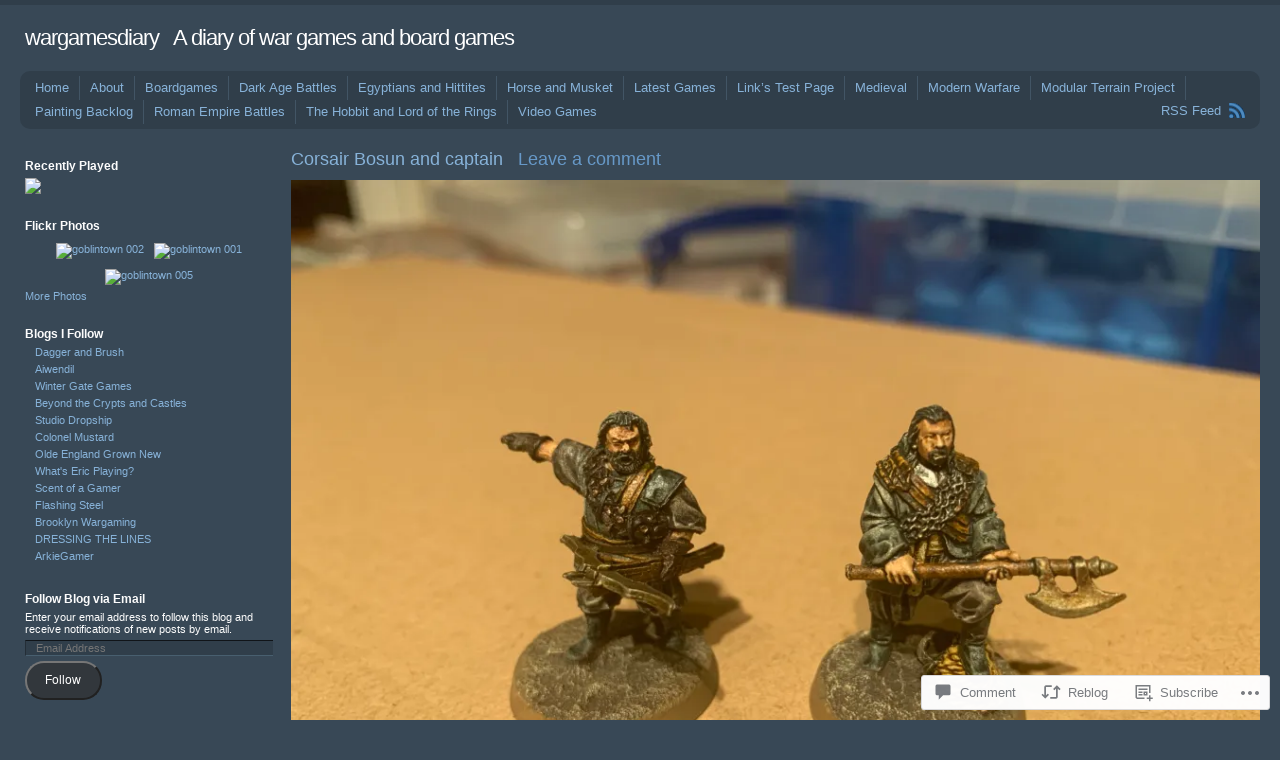

--- FILE ---
content_type: text/html; charset=UTF-8
request_url: https://wargamesdiary.com/2020/09/28/corsair-bosun-and-captain/
body_size: 29376
content:
<!DOCTYPE html PUBLIC "-//W3C//DTD XHTML 1.0 Transitional//EN" "http://www.w3.org/TR/xhtml1/DTD/xhtml1-transitional.dtd">
<html xmlns="http://www.w3.org/1999/xhtml" lang="en">
<head profile="http://gmpg.org/xfn/11">
<meta http-equiv="Content-Type" content="text/html; charset=UTF-8" />
<title>Corsair Bosun and captain | wargamesdiary</title>
<link rel="pingback" href="https://wargamesdiary.com/xmlrpc.php" />
<meta name='robots' content='max-image-preview:large' />

<!-- Async WordPress.com Remote Login -->
<script id="wpcom_remote_login_js">
var wpcom_remote_login_extra_auth = '';
function wpcom_remote_login_remove_dom_node_id( element_id ) {
	var dom_node = document.getElementById( element_id );
	if ( dom_node ) { dom_node.parentNode.removeChild( dom_node ); }
}
function wpcom_remote_login_remove_dom_node_classes( class_name ) {
	var dom_nodes = document.querySelectorAll( '.' + class_name );
	for ( var i = 0; i < dom_nodes.length; i++ ) {
		dom_nodes[ i ].parentNode.removeChild( dom_nodes[ i ] );
	}
}
function wpcom_remote_login_final_cleanup() {
	wpcom_remote_login_remove_dom_node_classes( "wpcom_remote_login_msg" );
	wpcom_remote_login_remove_dom_node_id( "wpcom_remote_login_key" );
	wpcom_remote_login_remove_dom_node_id( "wpcom_remote_login_validate" );
	wpcom_remote_login_remove_dom_node_id( "wpcom_remote_login_js" );
	wpcom_remote_login_remove_dom_node_id( "wpcom_request_access_iframe" );
	wpcom_remote_login_remove_dom_node_id( "wpcom_request_access_styles" );
}

// Watch for messages back from the remote login
window.addEventListener( "message", function( e ) {
	if ( e.origin === "https://r-login.wordpress.com" ) {
		var data = {};
		try {
			data = JSON.parse( e.data );
		} catch( e ) {
			wpcom_remote_login_final_cleanup();
			return;
		}

		if ( data.msg === 'LOGIN' ) {
			// Clean up the login check iframe
			wpcom_remote_login_remove_dom_node_id( "wpcom_remote_login_key" );

			var id_regex = new RegExp( /^[0-9]+$/ );
			var token_regex = new RegExp( /^.*|.*|.*$/ );
			if (
				token_regex.test( data.token )
				&& id_regex.test( data.wpcomid )
			) {
				// We have everything we need to ask for a login
				var script = document.createElement( "script" );
				script.setAttribute( "id", "wpcom_remote_login_validate" );
				script.src = '/remote-login.php?wpcom_remote_login=validate'
					+ '&wpcomid=' + data.wpcomid
					+ '&token=' + encodeURIComponent( data.token )
					+ '&host=' + window.location.protocol
					+ '//' + window.location.hostname
					+ '&postid=4864'
					+ '&is_singular=1';
				document.body.appendChild( script );
			}

			return;
		}

		// Safari ITP, not logged in, so redirect
		if ( data.msg === 'LOGIN-REDIRECT' ) {
			window.location = 'https://wordpress.com/log-in?redirect_to=' + window.location.href;
			return;
		}

		// Safari ITP, storage access failed, remove the request
		if ( data.msg === 'LOGIN-REMOVE' ) {
			var css_zap = 'html { -webkit-transition: margin-top 1s; transition: margin-top 1s; } /* 9001 */ html { margin-top: 0 !important; } * html body { margin-top: 0 !important; } @media screen and ( max-width: 782px ) { html { margin-top: 0 !important; } * html body { margin-top: 0 !important; } }';
			var style_zap = document.createElement( 'style' );
			style_zap.type = 'text/css';
			style_zap.appendChild( document.createTextNode( css_zap ) );
			document.body.appendChild( style_zap );

			var e = document.getElementById( 'wpcom_request_access_iframe' );
			e.parentNode.removeChild( e );

			document.cookie = 'wordpress_com_login_access=denied; path=/; max-age=31536000';

			return;
		}

		// Safari ITP
		if ( data.msg === 'REQUEST_ACCESS' ) {
			console.log( 'request access: safari' );

			// Check ITP iframe enable/disable knob
			if ( wpcom_remote_login_extra_auth !== 'safari_itp_iframe' ) {
				return;
			}

			// If we are in a "private window" there is no ITP.
			var private_window = false;
			try {
				var opendb = window.openDatabase( null, null, null, null );
			} catch( e ) {
				private_window = true;
			}

			if ( private_window ) {
				console.log( 'private window' );
				return;
			}

			var iframe = document.createElement( 'iframe' );
			iframe.id = 'wpcom_request_access_iframe';
			iframe.setAttribute( 'scrolling', 'no' );
			iframe.setAttribute( 'sandbox', 'allow-storage-access-by-user-activation allow-scripts allow-same-origin allow-top-navigation-by-user-activation' );
			iframe.src = 'https://r-login.wordpress.com/remote-login.php?wpcom_remote_login=request_access&origin=' + encodeURIComponent( data.origin ) + '&wpcomid=' + encodeURIComponent( data.wpcomid );

			var css = 'html { -webkit-transition: margin-top 1s; transition: margin-top 1s; } /* 9001 */ html { margin-top: 46px !important; } * html body { margin-top: 46px !important; } @media screen and ( max-width: 660px ) { html { margin-top: 71px !important; } * html body { margin-top: 71px !important; } #wpcom_request_access_iframe { display: block; height: 71px !important; } } #wpcom_request_access_iframe { border: 0px; height: 46px; position: fixed; top: 0; left: 0; width: 100%; min-width: 100%; z-index: 99999; background: #23282d; } ';

			var style = document.createElement( 'style' );
			style.type = 'text/css';
			style.id = 'wpcom_request_access_styles';
			style.appendChild( document.createTextNode( css ) );
			document.body.appendChild( style );

			document.body.appendChild( iframe );
		}

		if ( data.msg === 'DONE' ) {
			wpcom_remote_login_final_cleanup();
		}
	}
}, false );

// Inject the remote login iframe after the page has had a chance to load
// more critical resources
window.addEventListener( "DOMContentLoaded", function( e ) {
	var iframe = document.createElement( "iframe" );
	iframe.style.display = "none";
	iframe.setAttribute( "scrolling", "no" );
	iframe.setAttribute( "id", "wpcom_remote_login_key" );
	iframe.src = "https://r-login.wordpress.com/remote-login.php"
		+ "?wpcom_remote_login=key"
		+ "&origin=aHR0cHM6Ly93YXJnYW1lc2RpYXJ5LmNvbQ%3D%3D"
		+ "&wpcomid=17877563"
		+ "&time=" + Math.floor( Date.now() / 1000 );
	document.body.appendChild( iframe );
}, false );
</script>
<link rel='dns-prefetch' href='//s0.wp.com' />
<link rel='dns-prefetch' href='//widgets.wp.com' />
<link rel="alternate" type="application/rss+xml" title="wargamesdiary &raquo; Feed" href="https://wargamesdiary.com/feed/" />
<link rel="alternate" type="application/rss+xml" title="wargamesdiary &raquo; Comments Feed" href="https://wargamesdiary.com/comments/feed/" />
<link rel="alternate" type="application/rss+xml" title="wargamesdiary &raquo; Corsair Bosun and&nbsp;captain Comments Feed" href="https://wargamesdiary.com/2020/09/28/corsair-bosun-and-captain/feed/" />
	<script type="text/javascript">
		/* <![CDATA[ */
		function addLoadEvent(func) {
			var oldonload = window.onload;
			if (typeof window.onload != 'function') {
				window.onload = func;
			} else {
				window.onload = function () {
					oldonload();
					func();
				}
			}
		}
		/* ]]> */
	</script>
	<link crossorigin='anonymous' rel='stylesheet' id='all-css-0-1' href='/_static/??-eJxtzEkKgDAMQNELWYNjcSGeRdog1Q7BpHh9UQRBXD74fDhImRQFo0DIinxeXGRYUWg222PgHCEkmz0y7OhnQasosXxUGuYC/o/ebfh+b135FMZKd02th77t1hMpiDR+&cssminify=yes' type='text/css' media='all' />
<style id='wp-emoji-styles-inline-css'>

	img.wp-smiley, img.emoji {
		display: inline !important;
		border: none !important;
		box-shadow: none !important;
		height: 1em !important;
		width: 1em !important;
		margin: 0 0.07em !important;
		vertical-align: -0.1em !important;
		background: none !important;
		padding: 0 !important;
	}
/*# sourceURL=wp-emoji-styles-inline-css */
</style>
<link crossorigin='anonymous' rel='stylesheet' id='all-css-2-1' href='/wp-content/plugins/gutenberg-core/v22.2.0/build/styles/block-library/style.css?m=1764855221i&cssminify=yes' type='text/css' media='all' />
<style id='wp-block-library-inline-css'>
.has-text-align-justify {
	text-align:justify;
}
.has-text-align-justify{text-align:justify;}

/*# sourceURL=wp-block-library-inline-css */
</style><style id='wp-block-image-inline-css'>
.wp-block-image>a,.wp-block-image>figure>a{display:inline-block}.wp-block-image img{box-sizing:border-box;height:auto;max-width:100%;vertical-align:bottom}@media not (prefers-reduced-motion){.wp-block-image img.hide{visibility:hidden}.wp-block-image img.show{animation:show-content-image .4s}}.wp-block-image[style*=border-radius] img,.wp-block-image[style*=border-radius]>a{border-radius:inherit}.wp-block-image.has-custom-border img{box-sizing:border-box}.wp-block-image.aligncenter{text-align:center}.wp-block-image.alignfull>a,.wp-block-image.alignwide>a{width:100%}.wp-block-image.alignfull img,.wp-block-image.alignwide img{height:auto;width:100%}.wp-block-image .aligncenter,.wp-block-image .alignleft,.wp-block-image .alignright,.wp-block-image.aligncenter,.wp-block-image.alignleft,.wp-block-image.alignright{display:table}.wp-block-image .aligncenter>figcaption,.wp-block-image .alignleft>figcaption,.wp-block-image .alignright>figcaption,.wp-block-image.aligncenter>figcaption,.wp-block-image.alignleft>figcaption,.wp-block-image.alignright>figcaption{caption-side:bottom;display:table-caption}.wp-block-image .alignleft{float:left;margin:.5em 1em .5em 0}.wp-block-image .alignright{float:right;margin:.5em 0 .5em 1em}.wp-block-image .aligncenter{margin-left:auto;margin-right:auto}.wp-block-image :where(figcaption){margin-bottom:1em;margin-top:.5em}.wp-block-image.is-style-circle-mask img{border-radius:9999px}@supports ((-webkit-mask-image:none) or (mask-image:none)) or (-webkit-mask-image:none){.wp-block-image.is-style-circle-mask img{border-radius:0;-webkit-mask-image:url('data:image/svg+xml;utf8,<svg viewBox="0 0 100 100" xmlns="http://www.w3.org/2000/svg"><circle cx="50" cy="50" r="50"/></svg>');mask-image:url('data:image/svg+xml;utf8,<svg viewBox="0 0 100 100" xmlns="http://www.w3.org/2000/svg"><circle cx="50" cy="50" r="50"/></svg>');mask-mode:alpha;-webkit-mask-position:center;mask-position:center;-webkit-mask-repeat:no-repeat;mask-repeat:no-repeat;-webkit-mask-size:contain;mask-size:contain}}:root :where(.wp-block-image.is-style-rounded img,.wp-block-image .is-style-rounded img){border-radius:9999px}.wp-block-image figure{margin:0}.wp-lightbox-container{display:flex;flex-direction:column;position:relative}.wp-lightbox-container img{cursor:zoom-in}.wp-lightbox-container img:hover+button{opacity:1}.wp-lightbox-container button{align-items:center;backdrop-filter:blur(16px) saturate(180%);background-color:#5a5a5a40;border:none;border-radius:4px;cursor:zoom-in;display:flex;height:20px;justify-content:center;opacity:0;padding:0;position:absolute;right:16px;text-align:center;top:16px;width:20px;z-index:100}@media not (prefers-reduced-motion){.wp-lightbox-container button{transition:opacity .2s ease}}.wp-lightbox-container button:focus-visible{outline:3px auto #5a5a5a40;outline:3px auto -webkit-focus-ring-color;outline-offset:3px}.wp-lightbox-container button:hover{cursor:pointer;opacity:1}.wp-lightbox-container button:focus{opacity:1}.wp-lightbox-container button:focus,.wp-lightbox-container button:hover,.wp-lightbox-container button:not(:hover):not(:active):not(.has-background){background-color:#5a5a5a40;border:none}.wp-lightbox-overlay{box-sizing:border-box;cursor:zoom-out;height:100vh;left:0;overflow:hidden;position:fixed;top:0;visibility:hidden;width:100%;z-index:100000}.wp-lightbox-overlay .close-button{align-items:center;cursor:pointer;display:flex;justify-content:center;min-height:40px;min-width:40px;padding:0;position:absolute;right:calc(env(safe-area-inset-right) + 16px);top:calc(env(safe-area-inset-top) + 16px);z-index:5000000}.wp-lightbox-overlay .close-button:focus,.wp-lightbox-overlay .close-button:hover,.wp-lightbox-overlay .close-button:not(:hover):not(:active):not(.has-background){background:none;border:none}.wp-lightbox-overlay .lightbox-image-container{height:var(--wp--lightbox-container-height);left:50%;overflow:hidden;position:absolute;top:50%;transform:translate(-50%,-50%);transform-origin:top left;width:var(--wp--lightbox-container-width);z-index:9999999999}.wp-lightbox-overlay .wp-block-image{align-items:center;box-sizing:border-box;display:flex;height:100%;justify-content:center;margin:0;position:relative;transform-origin:0 0;width:100%;z-index:3000000}.wp-lightbox-overlay .wp-block-image img{height:var(--wp--lightbox-image-height);min-height:var(--wp--lightbox-image-height);min-width:var(--wp--lightbox-image-width);width:var(--wp--lightbox-image-width)}.wp-lightbox-overlay .wp-block-image figcaption{display:none}.wp-lightbox-overlay button{background:none;border:none}.wp-lightbox-overlay .scrim{background-color:#fff;height:100%;opacity:.9;position:absolute;width:100%;z-index:2000000}.wp-lightbox-overlay.active{visibility:visible}@media not (prefers-reduced-motion){.wp-lightbox-overlay.active{animation:turn-on-visibility .25s both}.wp-lightbox-overlay.active img{animation:turn-on-visibility .35s both}.wp-lightbox-overlay.show-closing-animation:not(.active){animation:turn-off-visibility .35s both}.wp-lightbox-overlay.show-closing-animation:not(.active) img{animation:turn-off-visibility .25s both}.wp-lightbox-overlay.zoom.active{animation:none;opacity:1;visibility:visible}.wp-lightbox-overlay.zoom.active .lightbox-image-container{animation:lightbox-zoom-in .4s}.wp-lightbox-overlay.zoom.active .lightbox-image-container img{animation:none}.wp-lightbox-overlay.zoom.active .scrim{animation:turn-on-visibility .4s forwards}.wp-lightbox-overlay.zoom.show-closing-animation:not(.active){animation:none}.wp-lightbox-overlay.zoom.show-closing-animation:not(.active) .lightbox-image-container{animation:lightbox-zoom-out .4s}.wp-lightbox-overlay.zoom.show-closing-animation:not(.active) .lightbox-image-container img{animation:none}.wp-lightbox-overlay.zoom.show-closing-animation:not(.active) .scrim{animation:turn-off-visibility .4s forwards}}@keyframes show-content-image{0%{visibility:hidden}99%{visibility:hidden}to{visibility:visible}}@keyframes turn-on-visibility{0%{opacity:0}to{opacity:1}}@keyframes turn-off-visibility{0%{opacity:1;visibility:visible}99%{opacity:0;visibility:visible}to{opacity:0;visibility:hidden}}@keyframes lightbox-zoom-in{0%{transform:translate(calc((-100vw + var(--wp--lightbox-scrollbar-width))/2 + var(--wp--lightbox-initial-left-position)),calc(-50vh + var(--wp--lightbox-initial-top-position))) scale(var(--wp--lightbox-scale))}to{transform:translate(-50%,-50%) scale(1)}}@keyframes lightbox-zoom-out{0%{transform:translate(-50%,-50%) scale(1);visibility:visible}99%{visibility:visible}to{transform:translate(calc((-100vw + var(--wp--lightbox-scrollbar-width))/2 + var(--wp--lightbox-initial-left-position)),calc(-50vh + var(--wp--lightbox-initial-top-position))) scale(var(--wp--lightbox-scale));visibility:hidden}}
/*# sourceURL=/wp-content/plugins/gutenberg-core/v22.2.0/build/styles/block-library/image/style.css */
</style>
<style id='global-styles-inline-css'>
:root{--wp--preset--aspect-ratio--square: 1;--wp--preset--aspect-ratio--4-3: 4/3;--wp--preset--aspect-ratio--3-4: 3/4;--wp--preset--aspect-ratio--3-2: 3/2;--wp--preset--aspect-ratio--2-3: 2/3;--wp--preset--aspect-ratio--16-9: 16/9;--wp--preset--aspect-ratio--9-16: 9/16;--wp--preset--color--black: #000000;--wp--preset--color--cyan-bluish-gray: #abb8c3;--wp--preset--color--white: #ffffff;--wp--preset--color--pale-pink: #f78da7;--wp--preset--color--vivid-red: #cf2e2e;--wp--preset--color--luminous-vivid-orange: #ff6900;--wp--preset--color--luminous-vivid-amber: #fcb900;--wp--preset--color--light-green-cyan: #7bdcb5;--wp--preset--color--vivid-green-cyan: #00d084;--wp--preset--color--pale-cyan-blue: #8ed1fc;--wp--preset--color--vivid-cyan-blue: #0693e3;--wp--preset--color--vivid-purple: #9b51e0;--wp--preset--gradient--vivid-cyan-blue-to-vivid-purple: linear-gradient(135deg,rgb(6,147,227) 0%,rgb(155,81,224) 100%);--wp--preset--gradient--light-green-cyan-to-vivid-green-cyan: linear-gradient(135deg,rgb(122,220,180) 0%,rgb(0,208,130) 100%);--wp--preset--gradient--luminous-vivid-amber-to-luminous-vivid-orange: linear-gradient(135deg,rgb(252,185,0) 0%,rgb(255,105,0) 100%);--wp--preset--gradient--luminous-vivid-orange-to-vivid-red: linear-gradient(135deg,rgb(255,105,0) 0%,rgb(207,46,46) 100%);--wp--preset--gradient--very-light-gray-to-cyan-bluish-gray: linear-gradient(135deg,rgb(238,238,238) 0%,rgb(169,184,195) 100%);--wp--preset--gradient--cool-to-warm-spectrum: linear-gradient(135deg,rgb(74,234,220) 0%,rgb(151,120,209) 20%,rgb(207,42,186) 40%,rgb(238,44,130) 60%,rgb(251,105,98) 80%,rgb(254,248,76) 100%);--wp--preset--gradient--blush-light-purple: linear-gradient(135deg,rgb(255,206,236) 0%,rgb(152,150,240) 100%);--wp--preset--gradient--blush-bordeaux: linear-gradient(135deg,rgb(254,205,165) 0%,rgb(254,45,45) 50%,rgb(107,0,62) 100%);--wp--preset--gradient--luminous-dusk: linear-gradient(135deg,rgb(255,203,112) 0%,rgb(199,81,192) 50%,rgb(65,88,208) 100%);--wp--preset--gradient--pale-ocean: linear-gradient(135deg,rgb(255,245,203) 0%,rgb(182,227,212) 50%,rgb(51,167,181) 100%);--wp--preset--gradient--electric-grass: linear-gradient(135deg,rgb(202,248,128) 0%,rgb(113,206,126) 100%);--wp--preset--gradient--midnight: linear-gradient(135deg,rgb(2,3,129) 0%,rgb(40,116,252) 100%);--wp--preset--font-size--small: 13px;--wp--preset--font-size--medium: 20px;--wp--preset--font-size--large: 36px;--wp--preset--font-size--x-large: 42px;--wp--preset--font-family--albert-sans: 'Albert Sans', sans-serif;--wp--preset--font-family--alegreya: Alegreya, serif;--wp--preset--font-family--arvo: Arvo, serif;--wp--preset--font-family--bodoni-moda: 'Bodoni Moda', serif;--wp--preset--font-family--bricolage-grotesque: 'Bricolage Grotesque', sans-serif;--wp--preset--font-family--cabin: Cabin, sans-serif;--wp--preset--font-family--chivo: Chivo, sans-serif;--wp--preset--font-family--commissioner: Commissioner, sans-serif;--wp--preset--font-family--cormorant: Cormorant, serif;--wp--preset--font-family--courier-prime: 'Courier Prime', monospace;--wp--preset--font-family--crimson-pro: 'Crimson Pro', serif;--wp--preset--font-family--dm-mono: 'DM Mono', monospace;--wp--preset--font-family--dm-sans: 'DM Sans', sans-serif;--wp--preset--font-family--dm-serif-display: 'DM Serif Display', serif;--wp--preset--font-family--domine: Domine, serif;--wp--preset--font-family--eb-garamond: 'EB Garamond', serif;--wp--preset--font-family--epilogue: Epilogue, sans-serif;--wp--preset--font-family--fahkwang: Fahkwang, sans-serif;--wp--preset--font-family--figtree: Figtree, sans-serif;--wp--preset--font-family--fira-sans: 'Fira Sans', sans-serif;--wp--preset--font-family--fjalla-one: 'Fjalla One', sans-serif;--wp--preset--font-family--fraunces: Fraunces, serif;--wp--preset--font-family--gabarito: Gabarito, system-ui;--wp--preset--font-family--ibm-plex-mono: 'IBM Plex Mono', monospace;--wp--preset--font-family--ibm-plex-sans: 'IBM Plex Sans', sans-serif;--wp--preset--font-family--ibarra-real-nova: 'Ibarra Real Nova', serif;--wp--preset--font-family--instrument-serif: 'Instrument Serif', serif;--wp--preset--font-family--inter: Inter, sans-serif;--wp--preset--font-family--josefin-sans: 'Josefin Sans', sans-serif;--wp--preset--font-family--jost: Jost, sans-serif;--wp--preset--font-family--libre-baskerville: 'Libre Baskerville', serif;--wp--preset--font-family--libre-franklin: 'Libre Franklin', sans-serif;--wp--preset--font-family--literata: Literata, serif;--wp--preset--font-family--lora: Lora, serif;--wp--preset--font-family--merriweather: Merriweather, serif;--wp--preset--font-family--montserrat: Montserrat, sans-serif;--wp--preset--font-family--newsreader: Newsreader, serif;--wp--preset--font-family--noto-sans-mono: 'Noto Sans Mono', sans-serif;--wp--preset--font-family--nunito: Nunito, sans-serif;--wp--preset--font-family--open-sans: 'Open Sans', sans-serif;--wp--preset--font-family--overpass: Overpass, sans-serif;--wp--preset--font-family--pt-serif: 'PT Serif', serif;--wp--preset--font-family--petrona: Petrona, serif;--wp--preset--font-family--piazzolla: Piazzolla, serif;--wp--preset--font-family--playfair-display: 'Playfair Display', serif;--wp--preset--font-family--plus-jakarta-sans: 'Plus Jakarta Sans', sans-serif;--wp--preset--font-family--poppins: Poppins, sans-serif;--wp--preset--font-family--raleway: Raleway, sans-serif;--wp--preset--font-family--roboto: Roboto, sans-serif;--wp--preset--font-family--roboto-slab: 'Roboto Slab', serif;--wp--preset--font-family--rubik: Rubik, sans-serif;--wp--preset--font-family--rufina: Rufina, serif;--wp--preset--font-family--sora: Sora, sans-serif;--wp--preset--font-family--source-sans-3: 'Source Sans 3', sans-serif;--wp--preset--font-family--source-serif-4: 'Source Serif 4', serif;--wp--preset--font-family--space-mono: 'Space Mono', monospace;--wp--preset--font-family--syne: Syne, sans-serif;--wp--preset--font-family--texturina: Texturina, serif;--wp--preset--font-family--urbanist: Urbanist, sans-serif;--wp--preset--font-family--work-sans: 'Work Sans', sans-serif;--wp--preset--spacing--20: 0.44rem;--wp--preset--spacing--30: 0.67rem;--wp--preset--spacing--40: 1rem;--wp--preset--spacing--50: 1.5rem;--wp--preset--spacing--60: 2.25rem;--wp--preset--spacing--70: 3.38rem;--wp--preset--spacing--80: 5.06rem;--wp--preset--shadow--natural: 6px 6px 9px rgba(0, 0, 0, 0.2);--wp--preset--shadow--deep: 12px 12px 50px rgba(0, 0, 0, 0.4);--wp--preset--shadow--sharp: 6px 6px 0px rgba(0, 0, 0, 0.2);--wp--preset--shadow--outlined: 6px 6px 0px -3px rgb(255, 255, 255), 6px 6px rgb(0, 0, 0);--wp--preset--shadow--crisp: 6px 6px 0px rgb(0, 0, 0);}:where(.is-layout-flex){gap: 0.5em;}:where(.is-layout-grid){gap: 0.5em;}body .is-layout-flex{display: flex;}.is-layout-flex{flex-wrap: wrap;align-items: center;}.is-layout-flex > :is(*, div){margin: 0;}body .is-layout-grid{display: grid;}.is-layout-grid > :is(*, div){margin: 0;}:where(.wp-block-columns.is-layout-flex){gap: 2em;}:where(.wp-block-columns.is-layout-grid){gap: 2em;}:where(.wp-block-post-template.is-layout-flex){gap: 1.25em;}:where(.wp-block-post-template.is-layout-grid){gap: 1.25em;}.has-black-color{color: var(--wp--preset--color--black) !important;}.has-cyan-bluish-gray-color{color: var(--wp--preset--color--cyan-bluish-gray) !important;}.has-white-color{color: var(--wp--preset--color--white) !important;}.has-pale-pink-color{color: var(--wp--preset--color--pale-pink) !important;}.has-vivid-red-color{color: var(--wp--preset--color--vivid-red) !important;}.has-luminous-vivid-orange-color{color: var(--wp--preset--color--luminous-vivid-orange) !important;}.has-luminous-vivid-amber-color{color: var(--wp--preset--color--luminous-vivid-amber) !important;}.has-light-green-cyan-color{color: var(--wp--preset--color--light-green-cyan) !important;}.has-vivid-green-cyan-color{color: var(--wp--preset--color--vivid-green-cyan) !important;}.has-pale-cyan-blue-color{color: var(--wp--preset--color--pale-cyan-blue) !important;}.has-vivid-cyan-blue-color{color: var(--wp--preset--color--vivid-cyan-blue) !important;}.has-vivid-purple-color{color: var(--wp--preset--color--vivid-purple) !important;}.has-black-background-color{background-color: var(--wp--preset--color--black) !important;}.has-cyan-bluish-gray-background-color{background-color: var(--wp--preset--color--cyan-bluish-gray) !important;}.has-white-background-color{background-color: var(--wp--preset--color--white) !important;}.has-pale-pink-background-color{background-color: var(--wp--preset--color--pale-pink) !important;}.has-vivid-red-background-color{background-color: var(--wp--preset--color--vivid-red) !important;}.has-luminous-vivid-orange-background-color{background-color: var(--wp--preset--color--luminous-vivid-orange) !important;}.has-luminous-vivid-amber-background-color{background-color: var(--wp--preset--color--luminous-vivid-amber) !important;}.has-light-green-cyan-background-color{background-color: var(--wp--preset--color--light-green-cyan) !important;}.has-vivid-green-cyan-background-color{background-color: var(--wp--preset--color--vivid-green-cyan) !important;}.has-pale-cyan-blue-background-color{background-color: var(--wp--preset--color--pale-cyan-blue) !important;}.has-vivid-cyan-blue-background-color{background-color: var(--wp--preset--color--vivid-cyan-blue) !important;}.has-vivid-purple-background-color{background-color: var(--wp--preset--color--vivid-purple) !important;}.has-black-border-color{border-color: var(--wp--preset--color--black) !important;}.has-cyan-bluish-gray-border-color{border-color: var(--wp--preset--color--cyan-bluish-gray) !important;}.has-white-border-color{border-color: var(--wp--preset--color--white) !important;}.has-pale-pink-border-color{border-color: var(--wp--preset--color--pale-pink) !important;}.has-vivid-red-border-color{border-color: var(--wp--preset--color--vivid-red) !important;}.has-luminous-vivid-orange-border-color{border-color: var(--wp--preset--color--luminous-vivid-orange) !important;}.has-luminous-vivid-amber-border-color{border-color: var(--wp--preset--color--luminous-vivid-amber) !important;}.has-light-green-cyan-border-color{border-color: var(--wp--preset--color--light-green-cyan) !important;}.has-vivid-green-cyan-border-color{border-color: var(--wp--preset--color--vivid-green-cyan) !important;}.has-pale-cyan-blue-border-color{border-color: var(--wp--preset--color--pale-cyan-blue) !important;}.has-vivid-cyan-blue-border-color{border-color: var(--wp--preset--color--vivid-cyan-blue) !important;}.has-vivid-purple-border-color{border-color: var(--wp--preset--color--vivid-purple) !important;}.has-vivid-cyan-blue-to-vivid-purple-gradient-background{background: var(--wp--preset--gradient--vivid-cyan-blue-to-vivid-purple) !important;}.has-light-green-cyan-to-vivid-green-cyan-gradient-background{background: var(--wp--preset--gradient--light-green-cyan-to-vivid-green-cyan) !important;}.has-luminous-vivid-amber-to-luminous-vivid-orange-gradient-background{background: var(--wp--preset--gradient--luminous-vivid-amber-to-luminous-vivid-orange) !important;}.has-luminous-vivid-orange-to-vivid-red-gradient-background{background: var(--wp--preset--gradient--luminous-vivid-orange-to-vivid-red) !important;}.has-very-light-gray-to-cyan-bluish-gray-gradient-background{background: var(--wp--preset--gradient--very-light-gray-to-cyan-bluish-gray) !important;}.has-cool-to-warm-spectrum-gradient-background{background: var(--wp--preset--gradient--cool-to-warm-spectrum) !important;}.has-blush-light-purple-gradient-background{background: var(--wp--preset--gradient--blush-light-purple) !important;}.has-blush-bordeaux-gradient-background{background: var(--wp--preset--gradient--blush-bordeaux) !important;}.has-luminous-dusk-gradient-background{background: var(--wp--preset--gradient--luminous-dusk) !important;}.has-pale-ocean-gradient-background{background: var(--wp--preset--gradient--pale-ocean) !important;}.has-electric-grass-gradient-background{background: var(--wp--preset--gradient--electric-grass) !important;}.has-midnight-gradient-background{background: var(--wp--preset--gradient--midnight) !important;}.has-small-font-size{font-size: var(--wp--preset--font-size--small) !important;}.has-medium-font-size{font-size: var(--wp--preset--font-size--medium) !important;}.has-large-font-size{font-size: var(--wp--preset--font-size--large) !important;}.has-x-large-font-size{font-size: var(--wp--preset--font-size--x-large) !important;}.has-albert-sans-font-family{font-family: var(--wp--preset--font-family--albert-sans) !important;}.has-alegreya-font-family{font-family: var(--wp--preset--font-family--alegreya) !important;}.has-arvo-font-family{font-family: var(--wp--preset--font-family--arvo) !important;}.has-bodoni-moda-font-family{font-family: var(--wp--preset--font-family--bodoni-moda) !important;}.has-bricolage-grotesque-font-family{font-family: var(--wp--preset--font-family--bricolage-grotesque) !important;}.has-cabin-font-family{font-family: var(--wp--preset--font-family--cabin) !important;}.has-chivo-font-family{font-family: var(--wp--preset--font-family--chivo) !important;}.has-commissioner-font-family{font-family: var(--wp--preset--font-family--commissioner) !important;}.has-cormorant-font-family{font-family: var(--wp--preset--font-family--cormorant) !important;}.has-courier-prime-font-family{font-family: var(--wp--preset--font-family--courier-prime) !important;}.has-crimson-pro-font-family{font-family: var(--wp--preset--font-family--crimson-pro) !important;}.has-dm-mono-font-family{font-family: var(--wp--preset--font-family--dm-mono) !important;}.has-dm-sans-font-family{font-family: var(--wp--preset--font-family--dm-sans) !important;}.has-dm-serif-display-font-family{font-family: var(--wp--preset--font-family--dm-serif-display) !important;}.has-domine-font-family{font-family: var(--wp--preset--font-family--domine) !important;}.has-eb-garamond-font-family{font-family: var(--wp--preset--font-family--eb-garamond) !important;}.has-epilogue-font-family{font-family: var(--wp--preset--font-family--epilogue) !important;}.has-fahkwang-font-family{font-family: var(--wp--preset--font-family--fahkwang) !important;}.has-figtree-font-family{font-family: var(--wp--preset--font-family--figtree) !important;}.has-fira-sans-font-family{font-family: var(--wp--preset--font-family--fira-sans) !important;}.has-fjalla-one-font-family{font-family: var(--wp--preset--font-family--fjalla-one) !important;}.has-fraunces-font-family{font-family: var(--wp--preset--font-family--fraunces) !important;}.has-gabarito-font-family{font-family: var(--wp--preset--font-family--gabarito) !important;}.has-ibm-plex-mono-font-family{font-family: var(--wp--preset--font-family--ibm-plex-mono) !important;}.has-ibm-plex-sans-font-family{font-family: var(--wp--preset--font-family--ibm-plex-sans) !important;}.has-ibarra-real-nova-font-family{font-family: var(--wp--preset--font-family--ibarra-real-nova) !important;}.has-instrument-serif-font-family{font-family: var(--wp--preset--font-family--instrument-serif) !important;}.has-inter-font-family{font-family: var(--wp--preset--font-family--inter) !important;}.has-josefin-sans-font-family{font-family: var(--wp--preset--font-family--josefin-sans) !important;}.has-jost-font-family{font-family: var(--wp--preset--font-family--jost) !important;}.has-libre-baskerville-font-family{font-family: var(--wp--preset--font-family--libre-baskerville) !important;}.has-libre-franklin-font-family{font-family: var(--wp--preset--font-family--libre-franklin) !important;}.has-literata-font-family{font-family: var(--wp--preset--font-family--literata) !important;}.has-lora-font-family{font-family: var(--wp--preset--font-family--lora) !important;}.has-merriweather-font-family{font-family: var(--wp--preset--font-family--merriweather) !important;}.has-montserrat-font-family{font-family: var(--wp--preset--font-family--montserrat) !important;}.has-newsreader-font-family{font-family: var(--wp--preset--font-family--newsreader) !important;}.has-noto-sans-mono-font-family{font-family: var(--wp--preset--font-family--noto-sans-mono) !important;}.has-nunito-font-family{font-family: var(--wp--preset--font-family--nunito) !important;}.has-open-sans-font-family{font-family: var(--wp--preset--font-family--open-sans) !important;}.has-overpass-font-family{font-family: var(--wp--preset--font-family--overpass) !important;}.has-pt-serif-font-family{font-family: var(--wp--preset--font-family--pt-serif) !important;}.has-petrona-font-family{font-family: var(--wp--preset--font-family--petrona) !important;}.has-piazzolla-font-family{font-family: var(--wp--preset--font-family--piazzolla) !important;}.has-playfair-display-font-family{font-family: var(--wp--preset--font-family--playfair-display) !important;}.has-plus-jakarta-sans-font-family{font-family: var(--wp--preset--font-family--plus-jakarta-sans) !important;}.has-poppins-font-family{font-family: var(--wp--preset--font-family--poppins) !important;}.has-raleway-font-family{font-family: var(--wp--preset--font-family--raleway) !important;}.has-roboto-font-family{font-family: var(--wp--preset--font-family--roboto) !important;}.has-roboto-slab-font-family{font-family: var(--wp--preset--font-family--roboto-slab) !important;}.has-rubik-font-family{font-family: var(--wp--preset--font-family--rubik) !important;}.has-rufina-font-family{font-family: var(--wp--preset--font-family--rufina) !important;}.has-sora-font-family{font-family: var(--wp--preset--font-family--sora) !important;}.has-source-sans-3-font-family{font-family: var(--wp--preset--font-family--source-sans-3) !important;}.has-source-serif-4-font-family{font-family: var(--wp--preset--font-family--source-serif-4) !important;}.has-space-mono-font-family{font-family: var(--wp--preset--font-family--space-mono) !important;}.has-syne-font-family{font-family: var(--wp--preset--font-family--syne) !important;}.has-texturina-font-family{font-family: var(--wp--preset--font-family--texturina) !important;}.has-urbanist-font-family{font-family: var(--wp--preset--font-family--urbanist) !important;}.has-work-sans-font-family{font-family: var(--wp--preset--font-family--work-sans) !important;}
/*# sourceURL=global-styles-inline-css */
</style>

<style id='classic-theme-styles-inline-css'>
/*! This file is auto-generated */
.wp-block-button__link{color:#fff;background-color:#32373c;border-radius:9999px;box-shadow:none;text-decoration:none;padding:calc(.667em + 2px) calc(1.333em + 2px);font-size:1.125em}.wp-block-file__button{background:#32373c;color:#fff;text-decoration:none}
/*# sourceURL=/wp-includes/css/classic-themes.min.css */
</style>
<link crossorigin='anonymous' rel='stylesheet' id='all-css-4-1' href='/_static/??-eJx9j11uAjEMhC9Ur7VoofBQ9ShVfiwaiJModpb29mSFaBFI+xIl4/lmHLwUcDkpJcUS2zEkQZdtzO4suBnG/TCCBC6RoNI8TOiD6J8DRH8jDU7kDR+CuMF/VqWuczG6OJh8MBSJu20NuwR/JO243O+g9LOOlF4D1pZKItBPDo1Bv3uXrHEn0mLcGbp0i7gNUFq6z75mSj5XNE0zG9XgXiiU6tC2ED3OVG1v7uLyS3l+L7t88sf4vttvpsM0bU9XQOeRLw==&cssminify=yes' type='text/css' media='all' />
<link rel='stylesheet' id='verbum-gutenberg-css-css' href='https://widgets.wp.com/verbum-block-editor/block-editor.css?ver=1738686361' media='all' />
<link crossorigin='anonymous' rel='stylesheet' id='all-css-6-1' href='/_static/??-eJyFj0EOwiAQRS8kTrBG48J4FqBTik4ZwkAbby/d1U27m5e8/38GlqQcx4KxQBlxQoFULZjYZzQg5Ut4diIn2HhTVYmqD1FAqhWXQyqBGw1MxMueP/KMWdlqLbWlw/ol9B5LK6bgPvnYz2iJfTs9NGuDeyGPrIidWX/4AzWQCXmNvqanvl/17dF1F/3+AeCHc4E=&cssminify=yes' type='text/css' media='all' />
<link crossorigin='anonymous' rel='stylesheet' id='print-css-7-1' href='/wp-content/mu-plugins/global-print/global-print.css?m=1465851035i&cssminify=yes' type='text/css' media='print' />
<style id='jetpack-global-styles-frontend-style-inline-css'>
:root { --font-headings: unset; --font-base: unset; --font-headings-default: -apple-system,BlinkMacSystemFont,"Segoe UI",Roboto,Oxygen-Sans,Ubuntu,Cantarell,"Helvetica Neue",sans-serif; --font-base-default: -apple-system,BlinkMacSystemFont,"Segoe UI",Roboto,Oxygen-Sans,Ubuntu,Cantarell,"Helvetica Neue",sans-serif;}
/*# sourceURL=jetpack-global-styles-frontend-style-inline-css */
</style>
<link crossorigin='anonymous' rel='stylesheet' id='all-css-10-1' href='/_static/??-eJyNjtEKwjAMRX/IGNTN4YP4KdK1tctMm7G0DP/eKXtRQfZ2D+SeG5wGsJKyTxljgYFLoKTY+zwYe18YtSSM4gp7Re3M6J1x7vGOlMLWqm5wtehKyaKKJcPAEkQ/4EeWOx/n2a7CwNIa/rc2kQs+K84nS4YwkgOTHDBpXtNt5zcUCG7CLNMXvgSXeN419WHfnI5V3T8BhmF3dg==&cssminify=yes' type='text/css' media='all' />
<script type="text/javascript" id="jetpack_related-posts-js-extra">
/* <![CDATA[ */
var related_posts_js_options = {"post_heading":"h4"};
//# sourceURL=jetpack_related-posts-js-extra
/* ]]> */
</script>
<script type="text/javascript" id="wpcom-actionbar-placeholder-js-extra">
/* <![CDATA[ */
var actionbardata = {"siteID":"17877563","postID":"4864","siteURL":"https://wargamesdiary.com","xhrURL":"https://wargamesdiary.com/wp-admin/admin-ajax.php","nonce":"7d8df276ec","isLoggedIn":"","statusMessage":"","subsEmailDefault":"instantly","proxyScriptUrl":"https://s0.wp.com/wp-content/js/wpcom-proxy-request.js?m=1513050504i&amp;ver=20211021","shortlink":"https://wp.me/p1d0LN-1gs","i18n":{"followedText":"New posts from this site will now appear in your \u003Ca href=\"https://wordpress.com/reader\"\u003EReader\u003C/a\u003E","foldBar":"Collapse this bar","unfoldBar":"Expand this bar","shortLinkCopied":"Shortlink copied to clipboard."}};
//# sourceURL=wpcom-actionbar-placeholder-js-extra
/* ]]> */
</script>
<script type="text/javascript" id="jetpack-mu-wpcom-settings-js-before">
/* <![CDATA[ */
var JETPACK_MU_WPCOM_SETTINGS = {"assetsUrl":"https://s0.wp.com/wp-content/mu-plugins/jetpack-mu-wpcom-plugin/sun/jetpack_vendor/automattic/jetpack-mu-wpcom/src/build/"};
//# sourceURL=jetpack-mu-wpcom-settings-js-before
/* ]]> */
</script>
<script crossorigin='anonymous' type='text/javascript'  src='/_static/??-eJx9jUkOwjAMRS9EarKo2g3iKKgZqBwyWLHTwu0pEkiFBbv/9CdYSdmSxWeB1BTFNmNmCF5osrc3A7cMF8wWTMPooPo4iXeKCgt/U5cwd4EPsNsNWyaKolruj19v98nNsK1IgmWja4mxrH/iK7rZb/fhI5VpidSC/tU6p5Me+v6o9TCO4Qltq1Wx'></script>
<script type="text/javascript" id="rlt-proxy-js-after">
/* <![CDATA[ */
	rltInitialize( {"token":null,"iframeOrigins":["https:\/\/widgets.wp.com"]} );
//# sourceURL=rlt-proxy-js-after
/* ]]> */
</script>
<link rel="EditURI" type="application/rsd+xml" title="RSD" href="https://wargamesdiary.wordpress.com/xmlrpc.php?rsd" />
<meta name="generator" content="WordPress.com" />
<link rel="canonical" href="https://wargamesdiary.com/2020/09/28/corsair-bosun-and-captain/" />
<link rel='shortlink' href='https://wp.me/p1d0LN-1gs' />
<link rel="alternate" type="application/json+oembed" href="https://public-api.wordpress.com/oembed/?format=json&amp;url=https%3A%2F%2Fwargamesdiary.com%2F2020%2F09%2F28%2Fcorsair-bosun-and-captain%2F&amp;for=wpcom-auto-discovery" /><link rel="alternate" type="application/xml+oembed" href="https://public-api.wordpress.com/oembed/?format=xml&amp;url=https%3A%2F%2Fwargamesdiary.com%2F2020%2F09%2F28%2Fcorsair-bosun-and-captain%2F&amp;for=wpcom-auto-discovery" />
<!-- Jetpack Open Graph Tags -->
<meta property="og:type" content="article" />
<meta property="og:title" content="Corsair Bosun and captain" />
<meta property="og:url" content="https://wargamesdiary.com/2020/09/28/corsair-bosun-and-captain/" />
<meta property="og:description" content="Visit the post for more." />
<meta property="article:published_time" content="2020-09-28T07:03:40+00:00" />
<meta property="article:modified_time" content="2020-09-28T07:03:40+00:00" />
<meta property="og:site_name" content="wargamesdiary" />
<meta property="og:image" content="https://wargamesdiary.com/wp-content/uploads/2020/09/img_0614.jpg" />
<meta property="og:image:secure_url" content="https://wargamesdiary.com/wp-content/uploads/2020/09/img_0614.jpg" />
<meta property="og:image:width" content="4032" />
<meta property="og:image:height" content="3024" />
<meta property="og:image:alt" content="" />
<meta property="og:locale" content="en_US" />
<meta property="article:publisher" content="https://www.facebook.com/WordPresscom" />
<meta name="twitter:text:title" content="Corsair Bosun and&nbsp;captain" />
<meta name="twitter:image" content="https://wargamesdiary.com/wp-content/uploads/2020/09/img_0614.jpg?w=640" />
<meta name="twitter:card" content="summary_large_image" />
<meta name="twitter:description" content="Visit the post for more." />

<!-- End Jetpack Open Graph Tags -->
<link rel="shortcut icon" type="image/x-icon" href="https://s0.wp.com/i/favicon.ico?m=1713425267i" sizes="16x16 24x24 32x32 48x48" />
<link rel="icon" type="image/x-icon" href="https://s0.wp.com/i/favicon.ico?m=1713425267i" sizes="16x16 24x24 32x32 48x48" />
<link rel="apple-touch-icon" href="https://s0.wp.com/i/webclip.png?m=1713868326i" />
<link rel='openid.server' href='https://wargamesdiary.com/?openidserver=1' />
<link rel='openid.delegate' href='https://wargamesdiary.com/' />
<link rel="search" type="application/opensearchdescription+xml" href="https://wargamesdiary.com/osd.xml" title="wargamesdiary" />
<link rel="search" type="application/opensearchdescription+xml" href="https://s1.wp.com/opensearch.xml" title="WordPress.com" />
<meta name="theme-color" content="#384856" />
		<style id="wpcom-hotfix-masterbar-style">
			@media screen and (min-width: 783px) {
				#wpadminbar .quicklinks li#wp-admin-bar-my-account.with-avatar > a img {
					margin-top: 5px;
				}
			}
		</style>
				<style type="text/css">
			.recentcomments a {
				display: inline !important;
				padding: 0 !important;
				margin: 0 !important;
			}

			table.recentcommentsavatartop img.avatar, table.recentcommentsavatarend img.avatar {
				border: 0px;
				margin: 0;
			}

			table.recentcommentsavatartop a, table.recentcommentsavatarend a {
				border: 0px !important;
				background-color: transparent !important;
			}

			td.recentcommentsavatarend, td.recentcommentsavatartop {
				padding: 0px 0px 1px 0px;
				margin: 0px;
			}

			td.recentcommentstextend {
				border: none !important;
				padding: 0px 0px 2px 10px;
			}

			.rtl td.recentcommentstextend {
				padding: 0px 10px 2px 0px;
			}

			td.recentcommentstexttop {
				border: none;
				padding: 0px 0px 0px 10px;
			}

			.rtl td.recentcommentstexttop {
				padding: 0px 10px 0px 0px;
			}
		</style>
		<style type="text/css" id="custom-background-css">
body.custom-background { background-color: #384856; }
</style>
	<style type="text/css" id="custom-colors-css">#searchform input#searchsubmit,#footer,.nocomments,.comment-author,.comment-meta,#commentform p,#header h1,h2.archive-title, h2.page-title,.entry-content a:hover,.meta {
	color: rgba(255, 255, 255, 0.6);
}
.meta {
	background: none;
}
#footer,.nocomments,.comment-author,.comment-meta,#commentform p,#header h1,h2.archive-title, h2.page-title,.entry-content a:hover,.meta { color: #FFFFFF;}
body { background-color: #384856;}
body { color: #FCFCFC;}
#infinite-handle span { color: #384856;}
.wp-caption { background-color: #384856;}
.wp-caption,.comment-body,commentlist li.bypostauthor .comment-body,#nav li,body { border-color: #303E4A;}
#nav li { border-color: #425565;}
.warning p,.meta { border-color: #4C6375;}
.comment-body,#searchform input#searchsubmit,.form-submit input,input[type=submit] { border-color: #384856;}
.gallery img,#footer,.comment-body,textarea,#nav,#nav ul ul a,.navigation a,input[type=text],input[type=email] { background: #303E4A;}
textarea,input[type=text],input[type=email] { border-bottom-color: #485F6F;}
textarea,input[type=text],input[type=email] { border-top-color: #101418;}
textarea,input[type=text],input[type=email] { border-left-color: #242E37;}
textarea,input[type=text],input[type=email] { border-right-color: #465C6B;}
a:hover,#header h1 a,#nav ul li a:hover, #nav ul li:hover > a, #nav ul li.current_page_item > a, #nav ul li.current_page_parent > a, #nav ul li.current_page_ancestor > a, #nav ul li.current-cat > a, #nav ul li.current-menu-ancestor > a, #nav ul li.current-menu-item > a, #nav ul li.current-menu-parent a,input[type=text],input[type=email],#searchform input#searchsubmit,.form-submit input:hover,input[type=submit]:hover,.required { color: #FFFFFF;}
blockquote { border-color: #384856;}
blockquote { border-color: rgba( 56, 72, 86, 0.5 );}
.form-submit input:hover,input[type=submit]:hover, input[type=text]:hover,input[type=email]:hover, textarea:hover { background: #4C6275;}
</style>
<link crossorigin='anonymous' rel='stylesheet' id='all-css-0-3' href='/_static/??-eJyVjssKwkAMRX/INowP1IX4KdKmg6SdScJkQn+/FR/gTpfncjhcmLVB4Rq5QvZGk9+JDcZYtcPpxWDOcCNG6JPgZGAzaSwtmm3g50CWwVM0wK6IW0wf5z382XseckrDir1hIa0kq/tFbSZ+hK/5Eo6H3fkU9mE7Lr2lXSA=&cssminify=yes' type='text/css' media='all' />
</head>
<body class="wp-singular post-template-default single single-post postid-4864 single-format-standard custom-background wp-theme-pubandrea flexible-width customizer-styles-applied jetpack-reblog-enabled custom-colors">
<div id="wrap" class="group">
	<div id="header">
				<h1><a href="https://wargamesdiary.com//">wargamesdiary</a> &nbsp; A diary of war games and board games</h1>
	</div>
	<div id="nav" class="group">
		<ul class="menu">
<li ><a href="https://wargamesdiary.com/">Home</a></li><li class="page_item page-item-2"><a href="https://wargamesdiary.com/about/">About</a></li>
<li class="page_item page-item-2270 page_item_has_children"><a href="https://wargamesdiary.com/boardgames/">Boardgames</a>
<ul class='children'>
	<li class="page_item page-item-2666"><a href="https://wargamesdiary.com/boardgames/lord-of-the-rings-lcg/">Lord of the Rings&nbsp;LCG</a></li>
	<li class="page_item page-item-2651"><a href="https://wargamesdiary.com/boardgames/star-wars-imperial-assault-campaign/">Star Wars Imperial Assault&nbsp;Campaign</a></li>
</ul>
</li>
<li class="page_item page-item-1377 page_item_has_children"><a href="https://wargamesdiary.com/dark-age-battles/">Dark Age Battles</a>
<ul class='children'>
	<li class="page_item page-item-434 page_item_has_children"><a href="https://wargamesdiary.com/dark-age-battles/dark-age-skirmish/">Dark Age Skirmish 486&nbsp;AD</a>
	<ul class='children'>
		<li class="page_item page-item-459"><a href="https://wargamesdiary.com/dark-age-battles/dark-age-skirmish/dark-age-skirmish-the-outcome/">Dark Age Skirmish- The&nbsp;Outcome</a></li>
	</ul>
</li>
	<li class="page_item page-item-343 page_item_has_children"><a href="https://wargamesdiary.com/dark-age-battles/egrics-saga/">Egric&#8217;s Saga</a>
	<ul class='children'>
		<li class="page_item page-item-364"><a href="https://wargamesdiary.com/dark-age-battles/egrics-saga/gallery/">Gallery</a></li>
	</ul>
</li>
	<li class="page_item page-item-656"><a href="https://wargamesdiary.com/dark-age-battles/einar-and-raedwalds-strife/">Einar and Raedwald&#8217;s Strife</a></li>
	<li class="page_item page-item-202 page_item_has_children"><a href="https://wargamesdiary.com/dark-age-battles/the-first-battle-of-otford-775-ad/">The First Battle of Otford 775&nbsp;AD</a>
	<ul class='children'>
		<li class="page_item page-item-824 page_item_has_children"><a href="https://wargamesdiary.com/dark-age-battles/the-first-battle-of-otford-775-ad/otford-preparing-for-the-open-day/">Otford; Preparing for the Open&nbsp;Day</a>
		<ul class='children'>
			<li class="page_item page-item-1042"><a href="https://wargamesdiary.com/dark-age-battles/the-first-battle-of-otford-775-ad/otford-preparing-for-the-open-day/sunday-14th-october/">The First Battle of Otford (at the SELWG Open&nbsp;Day)</a></li>
		</ul>
</li>
	</ul>
</li>
	<li class="page_item page-item-677"><a href="https://wargamesdiary.com/dark-age-battles/wooden-oaths/">Wooden Oaths</a></li>
</ul>
</li>
<li class="page_item page-item-68"><a href="https://wargamesdiary.com/war-in-syria-14th-century-b-c/">Egyptians and Hittites</a></li>
<li class="page_item page-item-1648 page_item_has_children"><a href="https://wargamesdiary.com/horse-and-musket/">Horse and Musket</a>
<ul class='children'>
	<li class="page_item page-item-1388 page_item_has_children"><a href="https://wargamesdiary.com/horse-and-musket/english-civil-war/">English Civil War</a>
	<ul class='children'>
		<li class="page_item page-item-765 page_item_has_children"><a href="https://wargamesdiary.com/horse-and-musket/english-civil-war/cropredy-bridge-1644/">Cropredy Bridge, 1644</a>
		<ul class='children'>
			<li class="page_item page-item-787"><a href="https://wargamesdiary.com/horse-and-musket/english-civil-war/cropredy-bridge-1644/cropredy-bridge-after-action-report/">Cropredy Bridge After Action&nbsp;Report</a></li>
		</ul>
</li>
	</ul>
</li>
	<li class="page_item page-item-1646"><a href="https://wargamesdiary.com/horse-and-musket/muskets-and-tomahawks/">Muskets and Tomahawks</a></li>
	<li class="page_item page-item-1920"><a href="https://wargamesdiary.com/horse-and-musket/napoleonic/">Napoleonic</a></li>
	<li class="page_item page-item-1708 page_item_has_children"><a href="https://wargamesdiary.com/horse-and-musket/samurai/">Samurai</a>
	<ul class='children'>
		<li class="page_item page-item-1876"><a href="https://wargamesdiary.com/horse-and-musket/samurai/ronin-skirmish-wargames-in-the-age-of-the-samurai/">Ronin:  Skirmish Wargames in the Age of the&nbsp;Samurai</a></li>
		<li class="page_item page-item-1827"><a href="https://wargamesdiary.com/horse-and-musket/samurai/samurai-battle-war-and-conquest/">Samurai Battle: War and&nbsp;Conquest</a></li>
	</ul>
</li>
</ul>
</li>
<li class="page_item page-item-393"><a href="https://wargamesdiary.com/history/">Latest Games</a></li>
<li class="page_item page-item-6418"><a href="https://wargamesdiary.com/links-test-page/">Link&#8217;s  Test Page</a></li>
<li class="page_item page-item-1552 page_item_has_children"><a href="https://wargamesdiary.com/medieval/">Medieval</a>
<ul class='children'>
	<li class="page_item page-item-1557"><a href="https://wargamesdiary.com/medieval/the-battle-of-auch/">The Battle of&nbsp;Auch</a></li>
</ul>
</li>
<li class="page_item page-item-921 page_item_has_children"><a href="https://wargamesdiary.com/modern-warfare/">Modern Warfare</a>
<ul class='children'>
	<li class="page_item page-item-1735"><a href="https://wargamesdiary.com/modern-warfare/1735-2/">Bolt Action:  Soviets vs Germans;&nbsp;Rathaus</a></li>
	<li class="page_item page-item-1888"><a href="https://wargamesdiary.com/modern-warfare/chain-of-command-the-probe-in-normandy/">Chain of Command:  The Probe in&nbsp;Normandy</a></li>
	<li class="page_item page-item-924"><a href="https://wargamesdiary.com/modern-warfare/defending-the-harriers-in-1987/">Defending the Harriers in&nbsp;1987</a></li>
	<li class="page_item page-item-1685 page_item_has_children"><a href="https://wargamesdiary.com/modern-warfare/my-bolt-action-forces/">My Bolt Action&nbsp;Forces</a>
	<ul class='children'>
		<li class="page_item page-item-1687"><a href="https://wargamesdiary.com/modern-warfare/my-bolt-action-forces/german-forces/">German Heer</a></li>
		<li class="page_item page-item-1695"><a href="https://wargamesdiary.com/modern-warfare/my-bolt-action-forces/soviet-army/">Soviet Army</a></li>
	</ul>
</li>
	<li class="page_item page-item-1272"><a href="https://wargamesdiary.com/modern-warfare/world-war-two-2/">World War Two&nbsp;Gallery</a></li>
	<li class="page_item page-item-889"><a href="https://wargamesdiary.com/modern-warfare/world-war-two/">World War Two: Secret Papers on the Russian Front&nbsp;AAR</a></li>
</ul>
</li>
<li class="page_item page-item-516 page_item_has_children"><a href="https://wargamesdiary.com/modular-terrain-project/">Modular Terrain Project</a>
<ul class='children'>
	<li class="page_item page-item-1983"><a href="https://wargamesdiary.com/modular-terrain-project/more-terrain/">More Terrain</a></li>
</ul>
</li>
<li class="page_item page-item-2040"><a href="https://wargamesdiary.com/painting-backlog/">Painting Backlog</a></li>
<li class="page_item page-item-1364 page_item_has_children"><a href="https://wargamesdiary.com/roman-empire-battles/">Roman Empire Battles</a>
<ul class='children'>
	<li class="page_item page-item-2827"><a href="https://wargamesdiary.com/roman-empire-battles/arthurs-battle-of-bregouin/">Arthur&#8217;s battle of Bregouin 505&nbsp;AD</a></li>
	<li class="page_item page-item-2569"><a href="https://wargamesdiary.com/roman-empire-battles/barbarica-conspiratio-the-great-conspiracy-367ad/">barbarica conspiratio ; The Great Conspiracy&nbsp;367AD</a></li>
	<li class="page_item page-item-492 page_item_has_children"><a href="https://wargamesdiary.com/roman-empire-battles/battle-of-din-eidyn-488-ad/">Battle of Din Eidyn 488&nbsp;AD</a>
	<ul class='children'>
		<li class="page_item page-item-538"><a href="https://wargamesdiary.com/roman-empire-battles/battle-of-din-eidyn-488-ad/din-eidyn-the-outcome/">Din Eidyn: The&nbsp;Outcome</a></li>
	</ul>
</li>
	<li class="page_item page-item-1121"><a href="https://wargamesdiary.com/roman-empire-battles/battle-of-tridentum/">Battle of Tridentum</a></li>
	<li class="page_item page-item-1014 page_item_has_children"><a href="https://wargamesdiary.com/roman-empire-battles/dux-bellorum-rules/">Dux Bellorum Rules</a>
	<ul class='children'>
		<li class="page_item page-item-986"><a href="https://wargamesdiary.com/roman-empire-battles/dux-bellorum-rules/dux-bellorum/">Battle of Ecclesia</a></li>
		<li class="page_item page-item-1018"><a href="https://wargamesdiary.com/roman-empire-battles/dux-bellorum-rules/vortigerns-bane/">Vortigern&#8217;s Bane 452&nbsp;AD</a></li>
	</ul>
</li>
	<li class="page_item page-item-956 page_item_has_children"><a href="https://wargamesdiary.com/roman-empire-battles/dux-britanniarum/">Dux Britanniarum</a>
	<ul class='children'>
		<li class="page_item page-item-2461"><a href="https://wargamesdiary.com/roman-empire-battles/dux-britanniarum/the-dux-brit-campaign-part-two/">The Dux Brit Campaign Part&nbsp;Two</a></li>
	</ul>
</li>
	<li class="page_item page-item-606"><a href="https://wargamesdiary.com/roman-empire-battles/romans-east-of-the-rhine-388-ad/">Romans East of the Rhine 388&nbsp;AD</a></li>
	<li class="page_item page-item-221"><a href="https://wargamesdiary.com/roman-empire-battles/saxon-raid-into-lothian-516-ad/">Saxon Raid into Lothian 516&nbsp;AD</a></li>
	<li class="page_item page-item-50"><a href="https://wargamesdiary.com/roman-empire-battles/the-battle-of-averne-469-ad/">The Battle of Averne 469&nbsp;AD</a></li>
	<li class="page_item page-item-544 page_item_has_children"><a href="https://wargamesdiary.com/roman-empire-battles/the-battle-of-caer-guinnion-490-ad/">The Battle of Caer Guinnion 490&nbsp;AD</a>
	<ul class='children'>
		<li class="page_item page-item-589"><a href="https://wargamesdiary.com/roman-empire-battles/the-battle-of-caer-guinnion-490-ad/the-battle-of-caer-guiddion-the-outcome/">The Battle of Caer Guiddion -The&nbsp;Outcome</a></li>
	</ul>
</li>
	<li class="page_item page-item-1395 page_item_has_children"><a href="https://wargamesdiary.com/roman-empire-battles/the-battle-of-chalons-451-ad/">The Battle of Chalons 451&nbsp;AD</a>
	<ul class='children'>
		<li class="page_item page-item-1573"><a href="https://wargamesdiary.com/roman-empire-battles/the-battle-of-chalons-451-ad/soa-battle-day-the-battle-of-chalons/">SoA Battle Day:  The Battle of&nbsp;Chalons</a></li>
	</ul>
</li>
	<li class="page_item page-item-84"><a href="https://wargamesdiary.com/roman-empire-battles/the-battle-of-noviodunum-468-ad/">The Battle of Noviodunum 468&nbsp;AD</a></li>
	<li class="page_item page-item-157"><a href="https://wargamesdiary.com/roman-empire-battles/the-battle-of-utus-river-447-ad/">The Battle of Utus River 447&nbsp;AD</a></li>
	<li class="page_item page-item-130"><a href="https://wargamesdiary.com/roman-empire-battles/tumultu-ad-molendinum-468-ad/">Tumultu ad Molendinum 468&nbsp;AD</a></li>
</ul>
</li>
<li class="page_item page-item-723 page_item_has_children"><a href="https://wargamesdiary.com/lord-of-the-rings/">The Hobbit and Lord of the&nbsp;Rings</a>
<ul class='children'>
	<li class="page_item page-item-1655"><a href="https://wargamesdiary.com/lord-of-the-rings/azogs-hunters/">Azog&#8217;s Hunters</a></li>
	<li class="page_item page-item-743"><a href="https://wargamesdiary.com/lord-of-the-rings/durins-folk/">Durin&#8217;s Folk</a></li>
	<li class="page_item page-item-751"><a href="https://wargamesdiary.com/lord-of-the-rings/far-harad/">Far Harad</a></li>
	<li class="page_item page-item-1155"><a href="https://wargamesdiary.com/lord-of-the-rings/goblin-town/">Goblin Town</a></li>
	<li class="page_item page-item-1477"><a href="https://wargamesdiary.com/lord-of-the-rings/goblin-town-escape-and-breakout/">Goblin Town: Escape and&nbsp;Breakout</a></li>
	<li class="page_item page-item-2288"><a href="https://wargamesdiary.com/lord-of-the-rings/halls-of-the-mountain-kings/">Halls of the Mountain&nbsp;Kings</a></li>
	<li class="page_item page-item-747"><a href="https://wargamesdiary.com/lord-of-the-rings/harad/">Harad- Serpent Horde</a></li>
	<li class="page_item page-item-2998"><a href="https://wargamesdiary.com/lord-of-the-rings/harondor/">Harondor:  A Campaign</a></li>
	<li class="page_item page-item-841 page_item_has_children"><a href="https://wargamesdiary.com/lord-of-the-rings/impetus-fantasticus/">Impetus Fantasticus</a>
	<ul class='children'>
		<li class="page_item page-item-840"><a href="https://wargamesdiary.com/lord-of-the-rings/impetus-fantasticus/impetus-fantasticus-lord-of-the-rings/">Impetus Fantasticus Lord of the&nbsp;Rings</a></li>
	</ul>
</li>
	<li class="page_item page-item-758"><a href="https://wargamesdiary.com/lord-of-the-rings/isengard/">Isengard</a></li>
	<li class="page_item page-item-736"><a href="https://wargamesdiary.com/lord-of-the-rings/minas-tirith/">Minas Tirith</a></li>
	<li class="page_item page-item-727"><a href="https://wargamesdiary.com/lord-of-the-rings/mordor/">Mordor</a></li>
	<li class="page_item page-item-725"><a href="https://wargamesdiary.com/lord-of-the-rings/moria/">Moria</a></li>
	<li class="page_item page-item-239 page_item_has_children"><a href="https://wargamesdiary.com/lord-of-the-rings/osgiliath/">Osgiliath</a>
	<ul class='children'>
		<li class="page_item page-item-274"><a href="https://wargamesdiary.com/lord-of-the-rings/osgiliath/osgiliath-the-outcome/">Osgiliath &#8211; The&nbsp;Outcome</a></li>
		<li class="page_item page-item-262"><a href="https://wargamesdiary.com/lord-of-the-rings/osgiliath/osgiliath-the-forces/">Osgiliath The Forces</a></li>
	</ul>
</li>
	<li class="page_item page-item-1662"><a href="https://wargamesdiary.com/lord-of-the-rings/out-of-the-frying-pan/">Out of the Frying&nbsp;Pan&#8230;</a></li>
	<li class="page_item page-item-741"><a href="https://wargamesdiary.com/lord-of-the-rings/rivendell/">Rivendell</a></li>
	<li class="page_item page-item-692 page_item_has_children"><a href="https://wargamesdiary.com/lord-of-the-rings/battles-of-the-third-age-the-dead-marshes/">The Dead Marshes</a>
	<ul class='children'>
		<li class="page_item page-item-697"><a href="https://wargamesdiary.com/lord-of-the-rings/battles-of-the-third-age-the-dead-marshes/the-dead-marshes-the-outcome/">The Dead Marshes- The&nbsp;Outcome</a></li>
	</ul>
</li>
	<li class="page_item page-item-729"><a href="https://wargamesdiary.com/lord-of-the-rings/the-grey-company/">The Glittering Caves</a></li>
	<li class="page_item page-item-2697"><a href="https://wargamesdiary.com/lord-of-the-rings/the-hobbit/">The Hobbit:  Figures from the Hobbit Battle of the Five&nbsp;Armies</a></li>
	<li class="page_item page-item-1265"><a href="https://wargamesdiary.com/lord-of-the-rings/the-hobbit-terrain/">The Hobbit:  Terrain</a></li>
	<li class="page_item page-item-745"><a href="https://wargamesdiary.com/lord-of-the-rings/theodens-host/">Theoden&#8217;s Host</a></li>
</ul>
</li>
<li class="page_item page-item-2817"><a href="https://wargamesdiary.com/video-games/">Video Games</a></li>
</ul>
		<div id="feed"><a href="https://wargamesdiary.com/feed/">RSS Feed</a></div>
	</div>
<div id="content" class="group">

	<h2 class="entry-title"><span>Corsair Bosun and&nbsp;captain</span> &nbsp; <a href="https://wargamesdiary.com/2020/09/28/corsair-bosun-and-captain/#respond" class="comments-link">Leave a comment</a></h2>

	<div id="post-4864" class="entry-content post-4864 post type-post status-publish format-standard hentry category-uncategorized">
		
<figure class="wp-block-image size-large"><img data-attachment-id="4863" data-permalink="https://wargamesdiary.com/2020/09/28/corsair-bosun-and-captain/img_0614/" data-orig-file="https://wargamesdiary.com/wp-content/uploads/2020/09/img_0614.jpg" data-orig-size="4032,3024" data-comments-opened="1" data-image-meta="{&quot;aperture&quot;:&quot;1.8&quot;,&quot;credit&quot;:&quot;&quot;,&quot;camera&quot;:&quot;iPhone XS&quot;,&quot;caption&quot;:&quot;&quot;,&quot;created_timestamp&quot;:&quot;1601236092&quot;,&quot;copyright&quot;:&quot;&quot;,&quot;focal_length&quot;:&quot;4.25&quot;,&quot;iso&quot;:&quot;125&quot;,&quot;shutter_speed&quot;:&quot;0.02&quot;,&quot;title&quot;:&quot;&quot;,&quot;orientation&quot;:&quot;1&quot;}" data-image-title="img_0614" data-image-description="" data-image-caption="" data-medium-file="https://wargamesdiary.com/wp-content/uploads/2020/09/img_0614.jpg?w=300" data-large-file="https://wargamesdiary.com/wp-content/uploads/2020/09/img_0614.jpg?w=1000" width="1024" height="768" src="https://wargamesdiary.com/wp-content/uploads/2020/09/img_0614.jpg?w=1024" alt="" class="wp-image-4863" srcset="https://wargamesdiary.com/wp-content/uploads/2020/09/img_0614.jpg?w=1024 1024w, https://wargamesdiary.com/wp-content/uploads/2020/09/img_0614.jpg?w=2048 2048w, https://wargamesdiary.com/wp-content/uploads/2020/09/img_0614.jpg?w=150 150w, https://wargamesdiary.com/wp-content/uploads/2020/09/img_0614.jpg?w=300 300w, https://wargamesdiary.com/wp-content/uploads/2020/09/img_0614.jpg?w=768 768w, https://wargamesdiary.com/wp-content/uploads/2020/09/img_0614.jpg?w=1440 1440w" sizes="(max-width: 1024px) 100vw, 1024px" /></figure>
<div id="jp-post-flair" class="sharedaddy sd-like-enabled sd-sharing-enabled"><div class="sharedaddy sd-sharing-enabled"><div class="robots-nocontent sd-block sd-social sd-social-icon-text sd-sharing"><h3 class="sd-title">Share this:</h3><div class="sd-content"><ul><li class="share-facebook"><a rel="nofollow noopener noreferrer"
				data-shared="sharing-facebook-4864"
				class="share-facebook sd-button share-icon"
				href="https://wargamesdiary.com/2020/09/28/corsair-bosun-and-captain/?share=facebook"
				target="_blank"
				aria-labelledby="sharing-facebook-4864"
				>
				<span id="sharing-facebook-4864" hidden>Share on Facebook (Opens in new window)</span>
				<span>Facebook</span>
			</a></li><li class="share-x"><a rel="nofollow noopener noreferrer"
				data-shared="sharing-x-4864"
				class="share-x sd-button share-icon"
				href="https://wargamesdiary.com/2020/09/28/corsair-bosun-and-captain/?share=x"
				target="_blank"
				aria-labelledby="sharing-x-4864"
				>
				<span id="sharing-x-4864" hidden>Share on X (Opens in new window)</span>
				<span>X</span>
			</a></li><li class="share-end"></li></ul></div></div></div><div class='sharedaddy sd-block sd-like jetpack-likes-widget-wrapper jetpack-likes-widget-unloaded' id='like-post-wrapper-17877563-4864-696c1641b5a71' data-src='//widgets.wp.com/likes/index.html?ver=20260117#blog_id=17877563&amp;post_id=4864&amp;origin=wargamesdiary.wordpress.com&amp;obj_id=17877563-4864-696c1641b5a71&amp;domain=wargamesdiary.com' data-name='like-post-frame-17877563-4864-696c1641b5a71' data-title='Like or Reblog'><div class='likes-widget-placeholder post-likes-widget-placeholder' style='height: 55px;'><span class='button'><span>Like</span></span> <span class='loading'>Loading...</span></div><span class='sd-text-color'></span><a class='sd-link-color'></a></div>
<div id='jp-relatedposts' class='jp-relatedposts' >
	
</div></div>			</div>

	<div class="meta">
		<p>Posted September 28, 2020 by <span class="author vcard"><a class="url fn n" href="https://wargamesdiary.com/author/wargamesdiary/" title="View all posts by wargamesdiary">wargamesdiary</a></span> in <a href="https://wargamesdiary.com/category/uncategorized/" rel="category tag">Uncategorized</a></p>
			</div>

	<div class="navigation post group">
		<div class="alignleft"><a href="https://wargamesdiary.com/2020/09/26/fighting-uruk-hai-command/" rel="prev">&laquo; Fighting Uruk Hai&nbsp;Command</a></div>
		<div class="alignright" ><a href="https://wargamesdiary.com/2020/09/28/conan-king-pledge-painted/" rel="next">Conan King Pledge&nbsp;Painted &raquo;</a></div>
	</div>

	
<div id="comments">


		<!-- If comments are open, but there are no comments. -->

	

</div><!-- /#comments -->


	<div id="respond" class="comment-respond">
		<h3 id="reply-title" class="comment-reply-title">Leave a comment <small><a rel="nofollow" id="cancel-comment-reply-link" href="/2020/09/28/corsair-bosun-and-captain/#respond" style="display:none;">Cancel reply</a></small></h3><form action="https://wargamesdiary.com/wp-comments-post.php" method="post" id="commentform" class="comment-form">


<div class="comment-form__verbum transparent"></div><div class="verbum-form-meta"><input type='hidden' name='comment_post_ID' value='4864' id='comment_post_ID' />
<input type='hidden' name='comment_parent' id='comment_parent' value='0' />

			<input type="hidden" name="highlander_comment_nonce" id="highlander_comment_nonce" value="c3c6c5111f" />
			<input type="hidden" name="verbum_show_subscription_modal" value="" /></div><p style="display: none;"><input type="hidden" id="akismet_comment_nonce" name="akismet_comment_nonce" value="1c5f23b0a4" /></p><p style="display: none !important;" class="akismet-fields-container" data-prefix="ak_"><label>&#916;<textarea name="ak_hp_textarea" cols="45" rows="8" maxlength="100"></textarea></label><input type="hidden" id="ak_js_1" name="ak_js" value="148"/><script type="text/javascript">
/* <![CDATA[ */
document.getElementById( "ak_js_1" ).setAttribute( "value", ( new Date() ).getTime() );
/* ]]> */
</script>
</p></form>	</div><!-- #respond -->
	


</div><!-- /#content -->

<div id="sidebar">
	<ul>
	<li id="text-3" class="widget widget_text"><h3 class="widget-title">Recently Played</h3>			<div class="textwidget"><img src="http://boardgamegeek.com/jswidget.php?username=Rurik&amp;numitems=5&amp;header=1&amp;text=title&amp;images=medium&amp;show=recentplays&amp;imagesonly=1&amp;imagepos=right&amp;showplaydate=1&amp;domains%5B%5D=boardgame&amp;imagewidget=1" border="0" /></div>
		</li><li id="flickr-3" class="widget widget_flickr"><h3 class="widget-title">Flickr Photos</h3><!-- Start of Flickr Widget -->
<div class="flickr-wrapper flickr-size-thumbnail">
	<div class="flickr-images">
		<a href="https://www.flickr.com/photos/12732203@N03/11643934454/"><img src="https://live.staticflickr.com/3702/11643934454_e98fb9a390_s.jpg" alt="goblintown 002" title="goblintown 002"  /></a><a href="https://www.flickr.com/photos/12732203@N03/11644324646/"><img src="https://live.staticflickr.com/5476/11644324646_a5a1e94134_s.jpg" alt="goblintown 001" title="goblintown 001"  /></a><a href="https://www.flickr.com/photos/12732203@N03/11643558545/"><img src="https://live.staticflickr.com/7447/11643558545_da2f8015e5_s.jpg" alt="goblintown 005" title="goblintown 005"  /></a>	</div>

			<a class="flickr-more" href="https://www.flickr.com/photos/12732203@N03/">
			More Photos		</a>
	</div>
<!-- End of Flickr Widget -->
</li><li id="jp_blogs_i_follow-2" class="widget widget_jp_blogs_i_follow"><h3 class="widget-title">Blogs I Follow</h3><ul><li><a href="http://daggerandbrush.wordpress.com" class="bump-view" data-bump-view="bif">Dagger and Brush</a></li><li><a href="http://aiwendil.net/" class="bump-view" data-bump-view="bif">Aiwendil</a></li><li><a href="http://wintergategames.wordpress.com" class="bump-view" data-bump-view="bif">Winter Gate Games</a></li><li><a href="http://beyondthecryptsandcastles.wordpress.com" class="bump-view" data-bump-view="bif">Beyond the Crypts and Castles</a></li><li><a href="http://studiodropship.co.uk/" class="bump-view" data-bump-view="bif">Studio Dropship</a></li><li><a href="http://colonelmustardblog.com" class="bump-view" data-bump-view="bif">Colonel Mustard</a></li><li><a href="http://oldenglandgrownnew.wordpress.com" class="bump-view" data-bump-view="bif">Olde England Grown New</a></li><li><a href="http://whatsericplaying.com" class="bump-view" data-bump-view="bif">What&#039;s Eric Playing?</a></li><li><a href="http://scentofagamer.wordpress.com" class="bump-view" data-bump-view="bif">Scent of a Gamer</a></li><li><a href="http://flashingsteel.wordpress.com" class="bump-view" data-bump-view="bif">Flashing Steel</a></li><li><a href="http://brooklynwargaming.com" class="bump-view" data-bump-view="bif">Brooklyn Wargaming</a></li><li><a href="http://arteis.wordpress.com" class="bump-view" data-bump-view="bif">DRESSING THE LINES</a></li><li><a href="http://arkiegamer.wordpress.com" class="bump-view" data-bump-view="bif">ArkieGamer</a></li></ul></li><li id="blog_subscription-3" class="widget widget_blog_subscription jetpack_subscription_widget"><h3 class="widget-title"><label for="subscribe-field">Follow Blog via Email</label></h3>

			<div class="wp-block-jetpack-subscriptions__container">
			<form
				action="https://subscribe.wordpress.com"
				method="post"
				accept-charset="utf-8"
				data-blog="17877563"
				data-post_access_level="everybody"
				id="subscribe-blog"
			>
				<p>Enter your email address to follow this blog and receive notifications of new posts by email.</p>
				<p id="subscribe-email">
					<label
						id="subscribe-field-label"
						for="subscribe-field"
						class="screen-reader-text"
					>
						Email Address:					</label>

					<input
							type="email"
							name="email"
							autocomplete="email"
							
							style="width: 95%; padding: 1px 10px"
							placeholder="Email Address"
							value=""
							id="subscribe-field"
							required
						/>				</p>

				<p id="subscribe-submit"
									>
					<input type="hidden" name="action" value="subscribe"/>
					<input type="hidden" name="blog_id" value="17877563"/>
					<input type="hidden" name="source" value="https://wargamesdiary.com/2020/09/28/corsair-bosun-and-captain/"/>
					<input type="hidden" name="sub-type" value="widget"/>
					<input type="hidden" name="redirect_fragment" value="subscribe-blog"/>
					<input type="hidden" id="_wpnonce" name="_wpnonce" value="24a54c32e7" />					<button type="submit"
													class="wp-block-button__link"
																	>
						Follow					</button>
				</p>
			</form>
						</div>
			
</li><li id="meta-3" class="widget widget_meta"><h3 class="widget-title">Meta</h3>
		<ul>
			<li><a class="click-register" href="https://wordpress.com/start?ref=wplogin">Create account</a></li>			<li><a href="https://wargamesdiary.wordpress.com/wp-login.php">Log in</a></li>
			<li><a href="https://wargamesdiary.com/feed/">Entries feed</a></li>
			<li><a href="https://wargamesdiary.com/comments/feed/">Comments feed</a></li>

			<li><a href="https://wordpress.com/" title="Powered by WordPress, state-of-the-art semantic personal publishing platform.">WordPress.com</a></li>
		</ul>

		</li>
		<li id="recent-posts-3" class="widget widget_recent_entries">
		<h3 class="widget-title">Recent Posts</h3>
		<ul>
											<li>
					<a href="https://wargamesdiary.com/2026/01/10/painting-update-in-the-snow/">Painting update in the&nbsp;snow</a>
									</li>
											<li>
					<a href="https://wargamesdiary.com/2025/12/31/painting-update-25/">Painting update</a>
									</li>
											<li>
					<a href="https://wargamesdiary.com/2025/12/29/twilight-ringwraiths/">Twilight ringwraiths</a>
									</li>
											<li>
					<a href="https://wargamesdiary.com/2025/12/28/spider-man-and-iron-man-vs-sucker-links-villain/">Spider man and iron man vs the&nbsp;villain!</a>
									</li>
											<li>
					<a href="https://wargamesdiary.com/2025/12/28/links-tyranids/">Link’s Tyranids</a>
									</li>
					</ul>

		</li><li id="calendar-3" class="widget widget_calendar"><div id="calendar_wrap" class="calendar_wrap"><table id="wp-calendar" class="wp-calendar-table">
	<caption>September 2020</caption>
	<thead>
	<tr>
		<th scope="col" aria-label="Monday">M</th>
		<th scope="col" aria-label="Tuesday">T</th>
		<th scope="col" aria-label="Wednesday">W</th>
		<th scope="col" aria-label="Thursday">T</th>
		<th scope="col" aria-label="Friday">F</th>
		<th scope="col" aria-label="Saturday">S</th>
		<th scope="col" aria-label="Sunday">S</th>
	</tr>
	</thead>
	<tbody>
	<tr>
		<td colspan="1" class="pad">&nbsp;</td><td>1</td><td>2</td><td><a href="https://wargamesdiary.com/2020/09/03/" aria-label="Posts published on September 3, 2020">3</a></td><td>4</td><td><a href="https://wargamesdiary.com/2020/09/05/" aria-label="Posts published on September 5, 2020">5</a></td><td>6</td>
	</tr>
	<tr>
		<td>7</td><td>8</td><td>9</td><td>10</td><td>11</td><td><a href="https://wargamesdiary.com/2020/09/12/" aria-label="Posts published on September 12, 2020">12</a></td><td><a href="https://wargamesdiary.com/2020/09/13/" aria-label="Posts published on September 13, 2020">13</a></td>
	</tr>
	<tr>
		<td>14</td><td>15</td><td>16</td><td>17</td><td><a href="https://wargamesdiary.com/2020/09/18/" aria-label="Posts published on September 18, 2020">18</a></td><td>19</td><td>20</td>
	</tr>
	<tr>
		<td>21</td><td>22</td><td>23</td><td>24</td><td>25</td><td><a href="https://wargamesdiary.com/2020/09/26/" aria-label="Posts published on September 26, 2020">26</a></td><td>27</td>
	</tr>
	<tr>
		<td><a href="https://wargamesdiary.com/2020/09/28/" aria-label="Posts published on September 28, 2020">28</a></td><td>29</td><td>30</td>
		<td class="pad" colspan="4">&nbsp;</td>
	</tr>
	</tbody>
	</table><nav aria-label="Previous and next months" class="wp-calendar-nav">
		<span class="wp-calendar-nav-prev"><a href="https://wargamesdiary.com/2020/08/">&laquo; Aug</a></span>
		<span class="pad">&nbsp;</span>
		<span class="wp-calendar-nav-next"><a href="https://wargamesdiary.com/2020/10/">Oct &raquo;</a></span>
	</nav></div></li><li id="archives-3" class="widget widget_archive"><h3 class="widget-title">Archives</h3>
			<ul>
					<li><a href='https://wargamesdiary.com/2026/01/'>January 2026</a></li>
	<li><a href='https://wargamesdiary.com/2025/12/'>December 2025</a></li>
	<li><a href='https://wargamesdiary.com/2025/11/'>November 2025</a></li>
	<li><a href='https://wargamesdiary.com/2025/10/'>October 2025</a></li>
	<li><a href='https://wargamesdiary.com/2025/09/'>September 2025</a></li>
	<li><a href='https://wargamesdiary.com/2025/08/'>August 2025</a></li>
	<li><a href='https://wargamesdiary.com/2025/05/'>May 2025</a></li>
	<li><a href='https://wargamesdiary.com/2025/04/'>April 2025</a></li>
	<li><a href='https://wargamesdiary.com/2025/03/'>March 2025</a></li>
	<li><a href='https://wargamesdiary.com/2025/02/'>February 2025</a></li>
	<li><a href='https://wargamesdiary.com/2025/01/'>January 2025</a></li>
	<li><a href='https://wargamesdiary.com/2024/12/'>December 2024</a></li>
	<li><a href='https://wargamesdiary.com/2024/11/'>November 2024</a></li>
	<li><a href='https://wargamesdiary.com/2024/10/'>October 2024</a></li>
	<li><a href='https://wargamesdiary.com/2024/09/'>September 2024</a></li>
	<li><a href='https://wargamesdiary.com/2024/08/'>August 2024</a></li>
	<li><a href='https://wargamesdiary.com/2024/06/'>June 2024</a></li>
	<li><a href='https://wargamesdiary.com/2024/05/'>May 2024</a></li>
	<li><a href='https://wargamesdiary.com/2024/03/'>March 2024</a></li>
	<li><a href='https://wargamesdiary.com/2024/02/'>February 2024</a></li>
	<li><a href='https://wargamesdiary.com/2024/01/'>January 2024</a></li>
	<li><a href='https://wargamesdiary.com/2023/12/'>December 2023</a></li>
	<li><a href='https://wargamesdiary.com/2023/11/'>November 2023</a></li>
	<li><a href='https://wargamesdiary.com/2023/10/'>October 2023</a></li>
	<li><a href='https://wargamesdiary.com/2023/08/'>August 2023</a></li>
	<li><a href='https://wargamesdiary.com/2023/07/'>July 2023</a></li>
	<li><a href='https://wargamesdiary.com/2023/06/'>June 2023</a></li>
	<li><a href='https://wargamesdiary.com/2023/05/'>May 2023</a></li>
	<li><a href='https://wargamesdiary.com/2023/04/'>April 2023</a></li>
	<li><a href='https://wargamesdiary.com/2023/03/'>March 2023</a></li>
	<li><a href='https://wargamesdiary.com/2023/02/'>February 2023</a></li>
	<li><a href='https://wargamesdiary.com/2023/01/'>January 2023</a></li>
	<li><a href='https://wargamesdiary.com/2022/12/'>December 2022</a></li>
	<li><a href='https://wargamesdiary.com/2022/11/'>November 2022</a></li>
	<li><a href='https://wargamesdiary.com/2022/10/'>October 2022</a></li>
	<li><a href='https://wargamesdiary.com/2022/09/'>September 2022</a></li>
	<li><a href='https://wargamesdiary.com/2022/08/'>August 2022</a></li>
	<li><a href='https://wargamesdiary.com/2022/07/'>July 2022</a></li>
	<li><a href='https://wargamesdiary.com/2022/06/'>June 2022</a></li>
	<li><a href='https://wargamesdiary.com/2022/05/'>May 2022</a></li>
	<li><a href='https://wargamesdiary.com/2022/04/'>April 2022</a></li>
	<li><a href='https://wargamesdiary.com/2022/03/'>March 2022</a></li>
	<li><a href='https://wargamesdiary.com/2022/02/'>February 2022</a></li>
	<li><a href='https://wargamesdiary.com/2022/01/'>January 2022</a></li>
	<li><a href='https://wargamesdiary.com/2021/11/'>November 2021</a></li>
	<li><a href='https://wargamesdiary.com/2021/10/'>October 2021</a></li>
	<li><a href='https://wargamesdiary.com/2021/09/'>September 2021</a></li>
	<li><a href='https://wargamesdiary.com/2021/08/'>August 2021</a></li>
	<li><a href='https://wargamesdiary.com/2021/07/'>July 2021</a></li>
	<li><a href='https://wargamesdiary.com/2021/06/'>June 2021</a></li>
	<li><a href='https://wargamesdiary.com/2021/05/'>May 2021</a></li>
	<li><a href='https://wargamesdiary.com/2021/04/'>April 2021</a></li>
	<li><a href='https://wargamesdiary.com/2021/03/'>March 2021</a></li>
	<li><a href='https://wargamesdiary.com/2021/02/'>February 2021</a></li>
	<li><a href='https://wargamesdiary.com/2021/01/'>January 2021</a></li>
	<li><a href='https://wargamesdiary.com/2020/11/'>November 2020</a></li>
	<li><a href='https://wargamesdiary.com/2020/10/'>October 2020</a></li>
	<li><a href='https://wargamesdiary.com/2020/09/'>September 2020</a></li>
	<li><a href='https://wargamesdiary.com/2020/08/'>August 2020</a></li>
	<li><a href='https://wargamesdiary.com/2020/07/'>July 2020</a></li>
	<li><a href='https://wargamesdiary.com/2020/06/'>June 2020</a></li>
	<li><a href='https://wargamesdiary.com/2020/05/'>May 2020</a></li>
	<li><a href='https://wargamesdiary.com/2020/04/'>April 2020</a></li>
	<li><a href='https://wargamesdiary.com/2020/03/'>March 2020</a></li>
	<li><a href='https://wargamesdiary.com/2020/02/'>February 2020</a></li>
	<li><a href='https://wargamesdiary.com/2020/01/'>January 2020</a></li>
	<li><a href='https://wargamesdiary.com/2019/12/'>December 2019</a></li>
	<li><a href='https://wargamesdiary.com/2019/09/'>September 2019</a></li>
	<li><a href='https://wargamesdiary.com/2019/08/'>August 2019</a></li>
	<li><a href='https://wargamesdiary.com/2019/07/'>July 2019</a></li>
	<li><a href='https://wargamesdiary.com/2019/06/'>June 2019</a></li>
	<li><a href='https://wargamesdiary.com/2019/05/'>May 2019</a></li>
	<li><a href='https://wargamesdiary.com/2019/04/'>April 2019</a></li>
	<li><a href='https://wargamesdiary.com/2019/03/'>March 2019</a></li>
	<li><a href='https://wargamesdiary.com/2019/02/'>February 2019</a></li>
	<li><a href='https://wargamesdiary.com/2019/01/'>January 2019</a></li>
	<li><a href='https://wargamesdiary.com/2018/12/'>December 2018</a></li>
	<li><a href='https://wargamesdiary.com/2018/11/'>November 2018</a></li>
	<li><a href='https://wargamesdiary.com/2018/09/'>September 2018</a></li>
	<li><a href='https://wargamesdiary.com/2018/08/'>August 2018</a></li>
	<li><a href='https://wargamesdiary.com/2018/06/'>June 2018</a></li>
	<li><a href='https://wargamesdiary.com/2018/05/'>May 2018</a></li>
	<li><a href='https://wargamesdiary.com/2018/04/'>April 2018</a></li>
	<li><a href='https://wargamesdiary.com/2017/12/'>December 2017</a></li>
	<li><a href='https://wargamesdiary.com/2017/11/'>November 2017</a></li>
	<li><a href='https://wargamesdiary.com/2017/10/'>October 2017</a></li>
	<li><a href='https://wargamesdiary.com/2017/09/'>September 2017</a></li>
	<li><a href='https://wargamesdiary.com/2017/08/'>August 2017</a></li>
	<li><a href='https://wargamesdiary.com/2017/07/'>July 2017</a></li>
	<li><a href='https://wargamesdiary.com/2017/06/'>June 2017</a></li>
	<li><a href='https://wargamesdiary.com/2017/05/'>May 2017</a></li>
	<li><a href='https://wargamesdiary.com/2017/04/'>April 2017</a></li>
	<li><a href='https://wargamesdiary.com/2017/02/'>February 2017</a></li>
	<li><a href='https://wargamesdiary.com/2017/01/'>January 2017</a></li>
	<li><a href='https://wargamesdiary.com/2016/12/'>December 2016</a></li>
	<li><a href='https://wargamesdiary.com/2016/11/'>November 2016</a></li>
	<li><a href='https://wargamesdiary.com/2016/10/'>October 2016</a></li>
	<li><a href='https://wargamesdiary.com/2016/09/'>September 2016</a></li>
	<li><a href='https://wargamesdiary.com/2016/07/'>July 2016</a></li>
	<li><a href='https://wargamesdiary.com/2016/03/'>March 2016</a></li>
	<li><a href='https://wargamesdiary.com/2016/02/'>February 2016</a></li>
	<li><a href='https://wargamesdiary.com/2016/01/'>January 2016</a></li>
	<li><a href='https://wargamesdiary.com/2015/12/'>December 2015</a></li>
	<li><a href='https://wargamesdiary.com/2015/11/'>November 2015</a></li>
	<li><a href='https://wargamesdiary.com/2015/09/'>September 2015</a></li>
	<li><a href='https://wargamesdiary.com/2015/08/'>August 2015</a></li>
	<li><a href='https://wargamesdiary.com/2015/07/'>July 2015</a></li>
	<li><a href='https://wargamesdiary.com/2015/06/'>June 2015</a></li>
	<li><a href='https://wargamesdiary.com/2015/05/'>May 2015</a></li>
	<li><a href='https://wargamesdiary.com/2015/04/'>April 2015</a></li>
	<li><a href='https://wargamesdiary.com/2015/03/'>March 2015</a></li>
	<li><a href='https://wargamesdiary.com/2015/02/'>February 2015</a></li>
	<li><a href='https://wargamesdiary.com/2014/10/'>October 2014</a></li>
	<li><a href='https://wargamesdiary.com/2014/09/'>September 2014</a></li>
	<li><a href='https://wargamesdiary.com/2014/07/'>July 2014</a></li>
	<li><a href='https://wargamesdiary.com/2014/06/'>June 2014</a></li>
	<li><a href='https://wargamesdiary.com/2014/05/'>May 2014</a></li>
	<li><a href='https://wargamesdiary.com/2014/04/'>April 2014</a></li>
	<li><a href='https://wargamesdiary.com/2014/03/'>March 2014</a></li>
	<li><a href='https://wargamesdiary.com/2014/01/'>January 2014</a></li>
	<li><a href='https://wargamesdiary.com/2013/12/'>December 2013</a></li>
	<li><a href='https://wargamesdiary.com/2013/11/'>November 2013</a></li>
	<li><a href='https://wargamesdiary.com/2013/10/'>October 2013</a></li>
	<li><a href='https://wargamesdiary.com/2013/09/'>September 2013</a></li>
	<li><a href='https://wargamesdiary.com/2013/08/'>August 2013</a></li>
	<li><a href='https://wargamesdiary.com/2013/07/'>July 2013</a></li>
	<li><a href='https://wargamesdiary.com/2013/06/'>June 2013</a></li>
	<li><a href='https://wargamesdiary.com/2013/05/'>May 2013</a></li>
	<li><a href='https://wargamesdiary.com/2013/04/'>April 2013</a></li>
	<li><a href='https://wargamesdiary.com/2013/03/'>March 2013</a></li>
	<li><a href='https://wargamesdiary.com/2013/02/'>February 2013</a></li>
	<li><a href='https://wargamesdiary.com/2013/01/'>January 2013</a></li>
	<li><a href='https://wargamesdiary.com/2012/12/'>December 2012</a></li>
	<li><a href='https://wargamesdiary.com/2012/11/'>November 2012</a></li>
	<li><a href='https://wargamesdiary.com/2012/10/'>October 2012</a></li>
	<li><a href='https://wargamesdiary.com/2012/09/'>September 2012</a></li>
	<li><a href='https://wargamesdiary.com/2012/08/'>August 2012</a></li>
	<li><a href='https://wargamesdiary.com/2012/07/'>July 2012</a></li>
	<li><a href='https://wargamesdiary.com/2012/06/'>June 2012</a></li>
	<li><a href='https://wargamesdiary.com/2012/05/'>May 2012</a></li>
	<li><a href='https://wargamesdiary.com/2012/04/'>April 2012</a></li>
	<li><a href='https://wargamesdiary.com/2012/03/'>March 2012</a></li>
	<li><a href='https://wargamesdiary.com/2012/02/'>February 2012</a></li>
	<li><a href='https://wargamesdiary.com/2012/01/'>January 2012</a></li>
	<li><a href='https://wargamesdiary.com/2011/10/'>October 2011</a></li>
	<li><a href='https://wargamesdiary.com/2011/09/'>September 2011</a></li>
	<li><a href='https://wargamesdiary.com/2011/08/'>August 2011</a></li>
	<li><a href='https://wargamesdiary.com/2011/07/'>July 2011</a></li>
	<li><a href='https://wargamesdiary.com/2011/06/'>June 2011</a></li>
	<li><a href='https://wargamesdiary.com/2011/05/'>May 2011</a></li>
	<li><a href='https://wargamesdiary.com/2011/04/'>April 2011</a></li>
	<li><a href='https://wargamesdiary.com/2011/03/'>March 2011</a></li>
	<li><a href='https://wargamesdiary.com/2011/02/'>February 2011</a></li>
	<li><a href='https://wargamesdiary.com/2010/11/'>November 2010</a></li>
			</ul>

			</li>	</ul>

</div><!-- /#sidebar -->
</div><!-- /#wrap -->

<div id="footer" class="group">
	<div id="top"><a href="#content">Back to top</a></div>
	<p><a href="https://wordpress.com/?ref=footer_blog" rel="nofollow">Blog at WordPress.com.</a> </p>
</div>

<!--  -->
<script type="speculationrules">
{"prefetch":[{"source":"document","where":{"and":[{"href_matches":"/*"},{"not":{"href_matches":["/wp-*.php","/wp-admin/*","/files/*","/wp-content/*","/wp-content/plugins/*","/wp-content/themes/pub/andrea/*","/*\\?(.+)"]}},{"not":{"selector_matches":"a[rel~=\"nofollow\"]"}},{"not":{"selector_matches":".no-prefetch, .no-prefetch a"}}]},"eagerness":"conservative"}]}
</script>
<div id="wpcom-follow-bubbles-jp_blogs_i_follow-2" class="wpcom-follow-bubbles"><div id="wpcom-bubble-jp_blogs_i_follow-2-1" class="wpcom-bubble wpcom-follow-bubble"><div class="bubble-txt"><a href="http://daggerandbrush.wordpress.com" class="bump-view" data-bump-view="bif">Dagger and Brush</a><p><small>Miniature painting, wargaming terrain tutorials, reviews, interviews and painting guides</small></p></div></div><div id="wpcom-bubble-jp_blogs_i_follow-2-2" class="wpcom-bubble wpcom-follow-bubble"><div class="bubble-txt"><a href="http://aiwendil.net/" class="bump-view" data-bump-view="bif">Aiwendil</a><p><small>Wayfaring through Middle-earth and other hobbies</small></p></div></div><div id="wpcom-bubble-jp_blogs_i_follow-2-3" class="wpcom-bubble wpcom-follow-bubble"><div class="bubble-txt"><a href="http://wintergategames.wordpress.com" class="bump-view" data-bump-view="bif">Winter Gate Games</a><p><small>Weekly tabletop miniatures blog.</small></p></div></div><div id="wpcom-bubble-jp_blogs_i_follow-2-4" class="wpcom-bubble wpcom-follow-bubble"><div class="bubble-txt"><a href="http://beyondthecryptsandcastles.wordpress.com" class="bump-view" data-bump-view="bif">Beyond the Crypts and Castles</a><p></p></div></div><div id="wpcom-bubble-jp_blogs_i_follow-2-5" class="wpcom-bubble wpcom-follow-bubble"><div class="bubble-txt"><a href="http://studiodropship.co.uk/" class="bump-view" data-bump-view="bif">Studio Dropship</a><p></p></div></div><div id="wpcom-bubble-jp_blogs_i_follow-2-6" class="wpcom-bubble wpcom-follow-bubble"><div class="bubble-txt"><a href="http://colonelmustardblog.com" class="bump-view" data-bump-view="bif">Colonel Mustard</a><p><small>WW2 Modelling in 1/72 Scale</small></p></div></div><div id="wpcom-bubble-jp_blogs_i_follow-2-7" class="wpcom-bubble wpcom-follow-bubble"><div class="bubble-txt"><a href="http://oldenglandgrownnew.wordpress.com" class="bump-view" data-bump-view="bif">Olde England Grown New</a><p><small>The Adventures of Sir Thomas Hawksby&#039;s Regiment</small></p></div></div><div id="wpcom-bubble-jp_blogs_i_follow-2-8" class="wpcom-bubble wpcom-follow-bubble"><div class="bubble-txt"><a href="http://whatsericplaying.com" class="bump-view" data-bump-view="bif">What&#039;s Eric Playing?</a><p></p></div></div><div id="wpcom-bubble-jp_blogs_i_follow-2-9" class="wpcom-bubble wpcom-follow-bubble"><div class="bubble-txt"><a href="http://scentofagamer.wordpress.com" class="bump-view" data-bump-view="bif">Scent of a Gamer</a><p><small>From the computer to the tabletop, this is all about games. Updated each week-end.</small></p></div></div><div id="wpcom-bubble-jp_blogs_i_follow-2-10" class="wpcom-bubble wpcom-follow-bubble"><div class="bubble-txt"><a href="http://flashingsteel.wordpress.com" class="bump-view" data-bump-view="bif">Flashing Steel</a><p><small>Talk, support and information on Ganesha Games&#039; Flashing Steel</small></p></div></div><div id="wpcom-bubble-jp_blogs_i_follow-2-11" class="wpcom-bubble wpcom-follow-bubble"><div class="bubble-txt"><a href="http://brooklynwargaming.com" class="bump-view" data-bump-view="bif">Brooklyn Wargaming</a><p><small>President of Metropolitan Wargamers in Park Slope, Brooklyn, NYC</small></p></div></div><div id="wpcom-bubble-jp_blogs_i_follow-2-12" class="wpcom-bubble wpcom-follow-bubble"><div class="bubble-txt"><a href="http://arteis.wordpress.com" class="bump-view" data-bump-view="bif">DRESSING THE LINES</a><p><small>Thoughts about wargaming, especially 28mm.</small></p></div></div><div id="wpcom-bubble-jp_blogs_i_follow-2-13" class="wpcom-bubble wpcom-follow-bubble"><div class="bubble-txt"><a href="http://arkiegamer.wordpress.com" class="bump-view" data-bump-view="bif">ArkieGamer</a><p><small>Adventures of an historical wargamer in the wilds of Arkansas</small></p></div></div></div><script type="text/javascript" src="//0.gravatar.com/js/hovercards/hovercards.min.js?ver=202603924dcd77a86c6f1d3698ec27fc5da92b28585ddad3ee636c0397cf312193b2a1" id="grofiles-cards-js"></script>
<script type="text/javascript" id="wpgroho-js-extra">
/* <![CDATA[ */
var WPGroHo = {"my_hash":""};
//# sourceURL=wpgroho-js-extra
/* ]]> */
</script>
<script crossorigin='anonymous' type='text/javascript'  src='/wp-content/mu-plugins/gravatar-hovercards/wpgroho.js?m=1610363240i'></script>

	<script>
		// Initialize and attach hovercards to all gravatars
		( function() {
			function init() {
				if ( typeof Gravatar === 'undefined' ) {
					return;
				}

				if ( typeof Gravatar.init !== 'function' ) {
					return;
				}

				Gravatar.profile_cb = function ( hash, id ) {
					WPGroHo.syncProfileData( hash, id );
				};

				Gravatar.my_hash = WPGroHo.my_hash;
				Gravatar.init(
					'body',
					'#wp-admin-bar-my-account',
					{
						i18n: {
							'Edit your profile →': 'Edit your profile →',
							'View profile →': 'View profile →',
							'Contact': 'Contact',
							'Send money': 'Send money',
							'Sorry, we are unable to load this Gravatar profile.': 'Sorry, we are unable to load this Gravatar profile.',
							'Gravatar not found.': 'Gravatar not found.',
							'Too Many Requests.': 'Too Many Requests.',
							'Internal Server Error.': 'Internal Server Error.',
							'Is this you?': 'Is this you?',
							'Claim your free profile.': 'Claim your free profile.',
							'Email': 'Email',
							'Home Phone': 'Home Phone',
							'Work Phone': 'Work Phone',
							'Cell Phone': 'Cell Phone',
							'Contact Form': 'Contact Form',
							'Calendar': 'Calendar',
						},
					}
				);
			}

			if ( document.readyState !== 'loading' ) {
				init();
			} else {
				document.addEventListener( 'DOMContentLoaded', init );
			}
		} )();
	</script>

		<div style="display:none">
	</div>
		<div id="actionbar" dir="ltr" style="display: none;"
			class="actnbr-pub-andrea actnbr-has-follow actnbr-has-actions">
		<ul>
								<li class="actnbr-btn actnbr-hidden">
						<a class="actnbr-action actnbr-actn-comment" href="https://wargamesdiary.com/2020/09/28/corsair-bosun-and-captain/#respond">
							<svg class="gridicon gridicons-comment" height="20" width="20" xmlns="http://www.w3.org/2000/svg" viewBox="0 0 24 24"><g><path d="M12 16l-5 5v-5H5c-1.1 0-2-.9-2-2V5c0-1.1.9-2 2-2h14c1.1 0 2 .9 2 2v9c0 1.1-.9 2-2 2h-7z"/></g></svg>							<span>Comment						</span>
						</a>
					</li>
									<li class="actnbr-btn actnbr-hidden">
						<a class="actnbr-action actnbr-actn-reblog" href="">
							<svg class="gridicon gridicons-reblog" height="20" width="20" xmlns="http://www.w3.org/2000/svg" viewBox="0 0 24 24"><g><path d="M22.086 9.914L20 7.828V18c0 1.105-.895 2-2 2h-7v-2h7V7.828l-2.086 2.086L14.5 8.5 19 4l4.5 4.5-1.414 1.414zM6 16.172V6h7V4H6c-1.105 0-2 .895-2 2v10.172l-2.086-2.086L.5 15.5 5 20l4.5-4.5-1.414-1.414L6 16.172z"/></g></svg><span>Reblog</span>
						</a>
					</li>
									<li class="actnbr-btn actnbr-hidden">
								<a class="actnbr-action actnbr-actn-follow " href="">
			<svg class="gridicon" height="20" width="20" xmlns="http://www.w3.org/2000/svg" viewBox="0 0 20 20"><path clip-rule="evenodd" d="m4 4.5h12v6.5h1.5v-6.5-1.5h-1.5-12-1.5v1.5 10.5c0 1.1046.89543 2 2 2h7v-1.5h-7c-.27614 0-.5-.2239-.5-.5zm10.5 2h-9v1.5h9zm-5 3h-4v1.5h4zm3.5 1.5h-1v1h1zm-1-1.5h-1.5v1.5 1 1.5h1.5 1 1.5v-1.5-1-1.5h-1.5zm-2.5 2.5h-4v1.5h4zm6.5 1.25h1.5v2.25h2.25v1.5h-2.25v2.25h-1.5v-2.25h-2.25v-1.5h2.25z"  fill-rule="evenodd"></path></svg>
			<span>Subscribe</span>
		</a>
		<a class="actnbr-action actnbr-actn-following  no-display" href="">
			<svg class="gridicon" height="20" width="20" xmlns="http://www.w3.org/2000/svg" viewBox="0 0 20 20"><path fill-rule="evenodd" clip-rule="evenodd" d="M16 4.5H4V15C4 15.2761 4.22386 15.5 4.5 15.5H11.5V17H4.5C3.39543 17 2.5 16.1046 2.5 15V4.5V3H4H16H17.5V4.5V12.5H16V4.5ZM5.5 6.5H14.5V8H5.5V6.5ZM5.5 9.5H9.5V11H5.5V9.5ZM12 11H13V12H12V11ZM10.5 9.5H12H13H14.5V11V12V13.5H13H12H10.5V12V11V9.5ZM5.5 12H9.5V13.5H5.5V12Z" fill="#008A20"></path><path class="following-icon-tick" d="M13.5 16L15.5 18L19 14.5" stroke="#008A20" stroke-width="1.5"></path></svg>
			<span>Subscribed</span>
		</a>
							<div class="actnbr-popover tip tip-top-left actnbr-notice" id="follow-bubble">
							<div class="tip-arrow"></div>
							<div class="tip-inner actnbr-follow-bubble">
															<ul>
											<li class="actnbr-sitename">
			<a href="https://wargamesdiary.com">
				<img loading='lazy' alt='' src='https://s0.wp.com/i/logo/wpcom-gray-white.png?m=1479929237i' srcset='https://s0.wp.com/i/logo/wpcom-gray-white.png 1x' class='avatar avatar-50' height='50' width='50' />				wargamesdiary			</a>
		</li>
										<div class="actnbr-message no-display"></div>
									<form method="post" action="https://subscribe.wordpress.com" accept-charset="utf-8" style="display: none;">
																						<div class="actnbr-follow-count">Join 40 other subscribers</div>
																					<div>
										<input type="email" name="email" placeholder="Enter your email address" class="actnbr-email-field" aria-label="Enter your email address" />
										</div>
										<input type="hidden" name="action" value="subscribe" />
										<input type="hidden" name="blog_id" value="17877563" />
										<input type="hidden" name="source" value="https://wargamesdiary.com/2020/09/28/corsair-bosun-and-captain/" />
										<input type="hidden" name="sub-type" value="actionbar-follow" />
										<input type="hidden" id="_wpnonce" name="_wpnonce" value="24a54c32e7" />										<div class="actnbr-button-wrap">
											<button type="submit" value="Sign me up">
												Sign me up											</button>
										</div>
									</form>
									<li class="actnbr-login-nudge">
										<div>
											Already have a WordPress.com account? <a href="https://wordpress.com/log-in?redirect_to=https%3A%2F%2Fr-login.wordpress.com%2Fremote-login.php%3Faction%3Dlink%26back%3Dhttps%253A%252F%252Fwargamesdiary.com%252F2020%252F09%252F28%252Fcorsair-bosun-and-captain%252F">Log in now.</a>										</div>
									</li>
								</ul>
															</div>
						</div>
					</li>
							<li class="actnbr-ellipsis actnbr-hidden">
				<svg class="gridicon gridicons-ellipsis" height="24" width="24" xmlns="http://www.w3.org/2000/svg" viewBox="0 0 24 24"><g><path d="M7 12c0 1.104-.896 2-2 2s-2-.896-2-2 .896-2 2-2 2 .896 2 2zm12-2c-1.104 0-2 .896-2 2s.896 2 2 2 2-.896 2-2-.896-2-2-2zm-7 0c-1.104 0-2 .896-2 2s.896 2 2 2 2-.896 2-2-.896-2-2-2z"/></g></svg>				<div class="actnbr-popover tip tip-top-left actnbr-more">
					<div class="tip-arrow"></div>
					<div class="tip-inner">
						<ul>
								<li class="actnbr-sitename">
			<a href="https://wargamesdiary.com">
				<img loading='lazy' alt='' src='https://s0.wp.com/i/logo/wpcom-gray-white.png?m=1479929237i' srcset='https://s0.wp.com/i/logo/wpcom-gray-white.png 1x' class='avatar avatar-50' height='50' width='50' />				wargamesdiary			</a>
		</li>
								<li class="actnbr-folded-follow">
										<a class="actnbr-action actnbr-actn-follow " href="">
			<svg class="gridicon" height="20" width="20" xmlns="http://www.w3.org/2000/svg" viewBox="0 0 20 20"><path clip-rule="evenodd" d="m4 4.5h12v6.5h1.5v-6.5-1.5h-1.5-12-1.5v1.5 10.5c0 1.1046.89543 2 2 2h7v-1.5h-7c-.27614 0-.5-.2239-.5-.5zm10.5 2h-9v1.5h9zm-5 3h-4v1.5h4zm3.5 1.5h-1v1h1zm-1-1.5h-1.5v1.5 1 1.5h1.5 1 1.5v-1.5-1-1.5h-1.5zm-2.5 2.5h-4v1.5h4zm6.5 1.25h1.5v2.25h2.25v1.5h-2.25v2.25h-1.5v-2.25h-2.25v-1.5h2.25z"  fill-rule="evenodd"></path></svg>
			<span>Subscribe</span>
		</a>
		<a class="actnbr-action actnbr-actn-following  no-display" href="">
			<svg class="gridicon" height="20" width="20" xmlns="http://www.w3.org/2000/svg" viewBox="0 0 20 20"><path fill-rule="evenodd" clip-rule="evenodd" d="M16 4.5H4V15C4 15.2761 4.22386 15.5 4.5 15.5H11.5V17H4.5C3.39543 17 2.5 16.1046 2.5 15V4.5V3H4H16H17.5V4.5V12.5H16V4.5ZM5.5 6.5H14.5V8H5.5V6.5ZM5.5 9.5H9.5V11H5.5V9.5ZM12 11H13V12H12V11ZM10.5 9.5H12H13H14.5V11V12V13.5H13H12H10.5V12V11V9.5ZM5.5 12H9.5V13.5H5.5V12Z" fill="#008A20"></path><path class="following-icon-tick" d="M13.5 16L15.5 18L19 14.5" stroke="#008A20" stroke-width="1.5"></path></svg>
			<span>Subscribed</span>
		</a>
								</li>
														<li class="actnbr-signup"><a href="https://wordpress.com/start/">Sign up</a></li>
							<li class="actnbr-login"><a href="https://wordpress.com/log-in?redirect_to=https%3A%2F%2Fr-login.wordpress.com%2Fremote-login.php%3Faction%3Dlink%26back%3Dhttps%253A%252F%252Fwargamesdiary.com%252F2020%252F09%252F28%252Fcorsair-bosun-and-captain%252F">Log in</a></li>
																<li class="actnbr-shortlink">
										<a href="https://wp.me/p1d0LN-1gs">
											<span class="actnbr-shortlink__text">Copy shortlink</span>
											<span class="actnbr-shortlink__icon"><svg class="gridicon gridicons-checkmark" height="16" width="16" xmlns="http://www.w3.org/2000/svg" viewBox="0 0 24 24"><g><path d="M9 19.414l-6.707-6.707 1.414-1.414L9 16.586 20.293 5.293l1.414 1.414"/></g></svg></span>
										</a>
									</li>
																<li class="flb-report">
									<a href="https://wordpress.com/abuse/?report_url=https://wargamesdiary.com/2020/09/28/corsair-bosun-and-captain/" target="_blank" rel="noopener noreferrer">
										Report this content									</a>
								</li>
															<li class="actnbr-reader">
									<a href="https://wordpress.com/reader/blogs/17877563/posts/4864">
										View post in Reader									</a>
								</li>
															<li class="actnbr-subs">
									<a href="https://subscribe.wordpress.com/">Manage subscriptions</a>
								</li>
																<li class="actnbr-fold"><a href="">Collapse this bar</a></li>
														</ul>
					</div>
				</div>
			</li>
		</ul>
	</div>
	
<script>
window.addEventListener( "DOMContentLoaded", function( event ) {
	var link = document.createElement( "link" );
	link.href = "/wp-content/mu-plugins/actionbar/actionbar.css?v=20250116";
	link.type = "text/css";
	link.rel = "stylesheet";
	document.head.appendChild( link );

	var script = document.createElement( "script" );
	script.src = "/wp-content/mu-plugins/actionbar/actionbar.js?v=20250204";
	document.body.appendChild( script );
} );
</script>

			<div id="jp-carousel-loading-overlay">
			<div id="jp-carousel-loading-wrapper">
				<span id="jp-carousel-library-loading">&nbsp;</span>
			</div>
		</div>
		<div class="jp-carousel-overlay" style="display: none;">

		<div class="jp-carousel-container">
			<!-- The Carousel Swiper -->
			<div
				class="jp-carousel-wrap swiper jp-carousel-swiper-container jp-carousel-transitions"
				itemscope
				itemtype="https://schema.org/ImageGallery">
				<div class="jp-carousel swiper-wrapper"></div>
				<div class="jp-swiper-button-prev swiper-button-prev">
					<svg width="25" height="24" viewBox="0 0 25 24" fill="none" xmlns="http://www.w3.org/2000/svg">
						<mask id="maskPrev" mask-type="alpha" maskUnits="userSpaceOnUse" x="8" y="6" width="9" height="12">
							<path d="M16.2072 16.59L11.6496 12L16.2072 7.41L14.8041 6L8.8335 12L14.8041 18L16.2072 16.59Z" fill="white"/>
						</mask>
						<g mask="url(#maskPrev)">
							<rect x="0.579102" width="23.8823" height="24" fill="#FFFFFF"/>
						</g>
					</svg>
				</div>
				<div class="jp-swiper-button-next swiper-button-next">
					<svg width="25" height="24" viewBox="0 0 25 24" fill="none" xmlns="http://www.w3.org/2000/svg">
						<mask id="maskNext" mask-type="alpha" maskUnits="userSpaceOnUse" x="8" y="6" width="8" height="12">
							<path d="M8.59814 16.59L13.1557 12L8.59814 7.41L10.0012 6L15.9718 12L10.0012 18L8.59814 16.59Z" fill="white"/>
						</mask>
						<g mask="url(#maskNext)">
							<rect x="0.34375" width="23.8822" height="24" fill="#FFFFFF"/>
						</g>
					</svg>
				</div>
			</div>
			<!-- The main close buton -->
			<div class="jp-carousel-close-hint">
				<svg width="25" height="24" viewBox="0 0 25 24" fill="none" xmlns="http://www.w3.org/2000/svg">
					<mask id="maskClose" mask-type="alpha" maskUnits="userSpaceOnUse" x="5" y="5" width="15" height="14">
						<path d="M19.3166 6.41L17.9135 5L12.3509 10.59L6.78834 5L5.38525 6.41L10.9478 12L5.38525 17.59L6.78834 19L12.3509 13.41L17.9135 19L19.3166 17.59L13.754 12L19.3166 6.41Z" fill="white"/>
					</mask>
					<g mask="url(#maskClose)">
						<rect x="0.409668" width="23.8823" height="24" fill="#FFFFFF"/>
					</g>
				</svg>
			</div>
			<!-- Image info, comments and meta -->
			<div class="jp-carousel-info">
				<div class="jp-carousel-info-footer">
					<div class="jp-carousel-pagination-container">
						<div class="jp-swiper-pagination swiper-pagination"></div>
						<div class="jp-carousel-pagination"></div>
					</div>
					<div class="jp-carousel-photo-title-container">
						<h2 class="jp-carousel-photo-caption"></h2>
					</div>
					<div class="jp-carousel-photo-icons-container">
						<a href="#" class="jp-carousel-icon-btn jp-carousel-icon-info" aria-label="Toggle photo metadata visibility">
							<span class="jp-carousel-icon">
								<svg width="25" height="24" viewBox="0 0 25 24" fill="none" xmlns="http://www.w3.org/2000/svg">
									<mask id="maskInfo" mask-type="alpha" maskUnits="userSpaceOnUse" x="2" y="2" width="21" height="20">
										<path fill-rule="evenodd" clip-rule="evenodd" d="M12.7537 2C7.26076 2 2.80273 6.48 2.80273 12C2.80273 17.52 7.26076 22 12.7537 22C18.2466 22 22.7046 17.52 22.7046 12C22.7046 6.48 18.2466 2 12.7537 2ZM11.7586 7V9H13.7488V7H11.7586ZM11.7586 11V17H13.7488V11H11.7586ZM4.79292 12C4.79292 16.41 8.36531 20 12.7537 20C17.142 20 20.7144 16.41 20.7144 12C20.7144 7.59 17.142 4 12.7537 4C8.36531 4 4.79292 7.59 4.79292 12Z" fill="white"/>
									</mask>
									<g mask="url(#maskInfo)">
										<rect x="0.8125" width="23.8823" height="24" fill="#FFFFFF"/>
									</g>
								</svg>
							</span>
						</a>
												<a href="#" class="jp-carousel-icon-btn jp-carousel-icon-comments" aria-label="Toggle photo comments visibility">
							<span class="jp-carousel-icon">
								<svg width="25" height="24" viewBox="0 0 25 24" fill="none" xmlns="http://www.w3.org/2000/svg">
									<mask id="maskComments" mask-type="alpha" maskUnits="userSpaceOnUse" x="2" y="2" width="21" height="20">
										<path fill-rule="evenodd" clip-rule="evenodd" d="M4.3271 2H20.2486C21.3432 2 22.2388 2.9 22.2388 4V16C22.2388 17.1 21.3432 18 20.2486 18H6.31729L2.33691 22V4C2.33691 2.9 3.2325 2 4.3271 2ZM6.31729 16H20.2486V4H4.3271V18L6.31729 16Z" fill="white"/>
									</mask>
									<g mask="url(#maskComments)">
										<rect x="0.34668" width="23.8823" height="24" fill="#FFFFFF"/>
									</g>
								</svg>

								<span class="jp-carousel-has-comments-indicator" aria-label="This image has comments."></span>
							</span>
						</a>
											</div>
				</div>
				<div class="jp-carousel-info-extra">
					<div class="jp-carousel-info-content-wrapper">
						<div class="jp-carousel-photo-title-container">
							<h2 class="jp-carousel-photo-title"></h2>
						</div>
						<div class="jp-carousel-comments-wrapper">
															<div id="jp-carousel-comments-loading">
									<span>Loading Comments...</span>
								</div>
								<div class="jp-carousel-comments"></div>
								<div id="jp-carousel-comment-form-container">
									<span id="jp-carousel-comment-form-spinner">&nbsp;</span>
									<div id="jp-carousel-comment-post-results"></div>
																														<form id="jp-carousel-comment-form">
												<label for="jp-carousel-comment-form-comment-field" class="screen-reader-text">Write a Comment...</label>
												<textarea
													name="comment"
													class="jp-carousel-comment-form-field jp-carousel-comment-form-textarea"
													id="jp-carousel-comment-form-comment-field"
													placeholder="Write a Comment..."
												></textarea>
												<div id="jp-carousel-comment-form-submit-and-info-wrapper">
													<div id="jp-carousel-comment-form-commenting-as">
																													<fieldset>
																<label for="jp-carousel-comment-form-email-field">Email (Required)</label>
																<input type="text" name="email" class="jp-carousel-comment-form-field jp-carousel-comment-form-text-field" id="jp-carousel-comment-form-email-field" />
															</fieldset>
															<fieldset>
																<label for="jp-carousel-comment-form-author-field">Name (Required)</label>
																<input type="text" name="author" class="jp-carousel-comment-form-field jp-carousel-comment-form-text-field" id="jp-carousel-comment-form-author-field" />
															</fieldset>
															<fieldset>
																<label for="jp-carousel-comment-form-url-field">Website</label>
																<input type="text" name="url" class="jp-carousel-comment-form-field jp-carousel-comment-form-text-field" id="jp-carousel-comment-form-url-field" />
															</fieldset>
																											</div>
													<input
														type="submit"
														name="submit"
														class="jp-carousel-comment-form-button"
														id="jp-carousel-comment-form-button-submit"
														value="Post Comment" />
												</div>
											</form>
																											</div>
													</div>
						<div class="jp-carousel-image-meta">
							<div class="jp-carousel-title-and-caption">
								<div class="jp-carousel-photo-info">
									<h3 class="jp-carousel-caption" itemprop="caption description"></h3>
								</div>

								<div class="jp-carousel-photo-description"></div>
							</div>
							<ul class="jp-carousel-image-exif" style="display: none;"></ul>
							<a class="jp-carousel-image-download" href="#" target="_blank" style="display: none;">
								<svg width="25" height="24" viewBox="0 0 25 24" fill="none" xmlns="http://www.w3.org/2000/svg">
									<mask id="mask0" mask-type="alpha" maskUnits="userSpaceOnUse" x="3" y="3" width="19" height="18">
										<path fill-rule="evenodd" clip-rule="evenodd" d="M5.84615 5V19H19.7775V12H21.7677V19C21.7677 20.1 20.8721 21 19.7775 21H5.84615C4.74159 21 3.85596 20.1 3.85596 19V5C3.85596 3.9 4.74159 3 5.84615 3H12.8118V5H5.84615ZM14.802 5V3H21.7677V10H19.7775V6.41L9.99569 16.24L8.59261 14.83L18.3744 5H14.802Z" fill="white"/>
									</mask>
									<g mask="url(#mask0)">
										<rect x="0.870605" width="23.8823" height="24" fill="#FFFFFF"/>
									</g>
								</svg>
								<span class="jp-carousel-download-text"></span>
							</a>
							<div class="jp-carousel-image-map" style="display: none;"></div>
						</div>
					</div>
				</div>
			</div>
		</div>

		</div>
		
	<script type="text/javascript">
		window.WPCOM_sharing_counts = {"https://wargamesdiary.com/2020/09/28/corsair-bosun-and-captain/":4864};
	</script>
				
	<script type="text/javascript">
		(function () {
			var wpcom_reblog = {
				source: 'toolbar',

				toggle_reblog_box_flair: function (obj_id, post_id) {

					// Go to site selector. This will redirect to their blog if they only have one.
					const postEndpoint = `https://wordpress.com/post`;

					// Ideally we would use the permalink here, but fortunately this will be replaced with the 
					// post permalink in the editor.
					const originalURL = `${ document.location.href }?page_id=${ post_id }`; 
					
					const url =
						postEndpoint +
						'?url=' +
						encodeURIComponent( originalURL ) +
						'&is_post_share=true' +
						'&v=5';

					const redirect = function () {
						if (
							! window.open( url, '_blank' )
						) {
							location.href = url;
						}
					};

					if ( /Firefox/.test( navigator.userAgent ) ) {
						setTimeout( redirect, 0 );
					} else {
						redirect();
					}
				},
			};

			window.wpcom_reblog = wpcom_reblog;
		})();
	</script>
<script crossorigin='anonymous' type='text/javascript'  src='/wp-content/mu-plugins/likes/queuehandler.js?m=1741961244i'></script>
<script type="text/javascript" src="/wp-content/plugins/gutenberg-core/v22.2.0/build/scripts/hooks/index.min.js?m=1764855221i&amp;ver=1764773745495" id="wp-hooks-js"></script>
<script type="text/javascript" src="/wp-content/plugins/gutenberg-core/v22.2.0/build/scripts/i18n/index.min.js?m=1764855221i&amp;ver=1764773747362" id="wp-i18n-js"></script>
<script type="text/javascript" id="wp-i18n-js-after">
/* <![CDATA[ */
wp.i18n.setLocaleData( { 'text direction\u0004ltr': [ 'ltr' ] } );
//# sourceURL=wp-i18n-js-after
/* ]]> */
</script>
<script type="text/javascript" id="verbum-settings-js-before">
/* <![CDATA[ */
window.VerbumComments = {"Log in or provide your name and email to leave a reply.":"Log in or provide your name and email to leave a reply.","Log in or provide your name and email to leave a comment.":"Log in or provide your name and email to leave a comment.","Receive web and mobile notifications for posts on this site.":"Receive web and mobile notifications for posts on this site.","Name":"Name","Email (address never made public)":"Email (address never made public)","Website (optional)":"Website (optional)","Leave a reply. (log in optional)":"Leave a reply. (log in optional)","Leave a comment. (log in optional)":"Leave a comment. (log in optional)","Log in to leave a reply.":"Log in to leave a reply.","Log in to leave a comment.":"Log in to leave a comment.","Logged in via %s":"Logged in via %s","Log out":"Log out","Email":"Email","(Address never made public)":"(Address never made public)","Instantly":"Instantly","Daily":"Daily","Reply":"Reply","Comment":"Comment","WordPress":"WordPress","Weekly":"Weekly","Notify me of new posts":"Notify me of new posts","Email me new posts":"Email me new posts","Email me new comments":"Email me new comments","Cancel":"Cancel","Write a comment...":"Write a comment...","Write a reply...":"Write a reply...","Website":"Website","Optional":"Optional","We'll keep you in the loop!":"We'll keep you in the loop!","Loading your comment...":"Loading your comment...","Discover more from":"Discover more from wargamesdiary","Subscribe now to keep reading and get access to the full archive.":"Subscribe now to keep reading and get access to the full archive.","Continue reading":"Continue reading","Never miss a beat!":"Never miss a beat!","Interested in getting blog post updates? Simply click the button below to stay in the loop!":"Interested in getting blog post updates? Simply click the button below to stay in the loop!","Enter your email address":"Enter your email address","Subscribe":"Subscribe","Comment sent successfully":"Comment sent successfully","Save my name, email, and website in this browser for the next time I comment.":"Save my name, email, and website in this browser for the next time I comment.","hovercardi18n":{"Edit your profile \u2192":"Edit your profile \u2192","View profile \u2192":"View profile \u2192","Contact":"Contact","Send money":"Send money","Profile not found.":"Profile not found.","Too Many Requests.":"Too Many Requests.","Internal Server Error.":"Internal Server Error.","Sorry, we are unable to load this Gravatar profile.":"Sorry, we are unable to load this Gravatar profile."},"siteId":17877563,"postId":4864,"mustLogIn":false,"requireNameEmail":true,"commentRegistration":false,"connectURL":"https://wargamesdiary.wordpress.com/public.api/connect/?action=request\u0026domain=wargamesdiary.com","logoutURL":"https://wargamesdiary.wordpress.com/wp-login.php?action=logout\u0026_wpnonce=e4aa8dc1db","homeURL":"https://wargamesdiary.com/","subscribeToBlog":true,"subscribeToComment":true,"isJetpackCommentsLoggedIn":false,"jetpackUsername":"","jetpackUserId":0,"jetpackSignature":"","jetpackAvatar":"https://0.gravatar.com/avatar/?s=96\u0026amp;d=identicon\u0026amp;r=G","enableBlocks":true,"enableSubscriptionModal":true,"currentLocale":"en","isJetpackComments":false,"allowedBlocks":["core/paragraph","core/list","core/code","core/list-item","core/quote","core/image","core/embed","core/quote","core/code"],"embedNonce":"af8e2685c0","verbumBundleUrl":"/wp-content/mu-plugins/jetpack-mu-wpcom-plugin/sun/jetpack_vendor/automattic/jetpack-mu-wpcom/src/features/verbum-comments/dist/index.js","isRTL":false,"vbeCacheBuster":1738686361,"iframeUniqueId":0,"colorScheme":false}
//# sourceURL=verbum-settings-js-before
/* ]]> */
</script>
<script type="text/javascript" src="/wp-content/mu-plugins/jetpack-mu-wpcom-plugin/sun/jetpack_vendor/automattic/jetpack-mu-wpcom/src/build/verbum-comments/assets/dynamic-loader.js?m=1755011788i&amp;minify=false&amp;ver=adc3e7b923a66edb437b" id="verbum-dynamic-loader-js" defer="defer" data-wp-strategy="defer"></script>
<script type="text/javascript" id="coblocks-loader-js-extra">
/* <![CDATA[ */
var wpcom_coblocks_js = {"coblocks_masonry_js":"https://s0.wp.com/wp-content/plugins/coblocks/2.18.1-simple-rev.4/dist/js/coblocks-masonry.min.js?m=1681832297i","coblocks_lightbox_js":"https://s0.wp.com/wp-content/plugins/coblocks/2.18.1-simple-rev.4/dist/js/coblocks-lightbox.min.js?m=1681832297i","jquery_core_js":"/wp-includes/js/jquery/jquery.min.js","jquery_migrate_js":"/wp-includes/js/jquery/jquery-migrate.min.js","masonry_js":"/wp-includes/js/masonry.min.js","imagesloaded_js":"/wp-includes/js/imagesloaded.min.js"};
var coblocksLigthboxData = {"closeLabel":"Close Gallery","leftLabel":"Previous","rightLabel":"Next"};
//# sourceURL=coblocks-loader-js-extra
/* ]]> */
</script>
<script type="text/javascript" id="jetpack-carousel-js-extra">
/* <![CDATA[ */
var jetpackSwiperLibraryPath = {"url":"/wp-content/mu-plugins/jetpack-plugin/sun/_inc/blocks/swiper.js"};
var jetpackCarouselStrings = {"widths":[370,700,1000,1200,1400,2000],"is_logged_in":"","lang":"en","ajaxurl":"https://wargamesdiary.com/wp-admin/admin-ajax.php","nonce":"ee2cda8172","display_exif":"1","display_comments":"1","single_image_gallery":"1","single_image_gallery_media_file":"","background_color":"black","comment":"Comment","post_comment":"Post Comment","write_comment":"Write a Comment...","loading_comments":"Loading Comments...","image_label":"Open image in full-screen.","download_original":"View full size \u003Cspan class=\"photo-size\"\u003E{0}\u003Cspan class=\"photo-size-times\"\u003E\u00d7\u003C/span\u003E{1}\u003C/span\u003E","no_comment_text":"Please be sure to submit some text with your comment.","no_comment_email":"Please provide an email address to comment.","no_comment_author":"Please provide your name to comment.","comment_post_error":"Sorry, but there was an error posting your comment. Please try again later.","comment_approved":"Your comment was approved.","comment_unapproved":"Your comment is in moderation.","camera":"Camera","aperture":"Aperture","shutter_speed":"Shutter Speed","focal_length":"Focal Length","copyright":"Copyright","comment_registration":"0","require_name_email":"1","login_url":"https://wargamesdiary.wordpress.com/wp-login.php?redirect_to=https%3A%2F%2Fwargamesdiary.com%2F2020%2F09%2F28%2Fcorsair-bosun-and-captain%2F","blog_id":"17877563","meta_data":["camera","aperture","shutter_speed","focal_length","copyright"],"stats_query_args":"blog=17877563&v=wpcom&tz=0&user_id=0&subd=wargamesdiary","is_public":"1"};
//# sourceURL=jetpack-carousel-js-extra
/* ]]> */
</script>
<script type="text/javascript" id="sharing-js-js-extra">
/* <![CDATA[ */
var sharing_js_options = {"lang":"en","counts":"1","is_stats_active":"1"};
//# sourceURL=sharing-js-js-extra
/* ]]> */
</script>
<script type="text/javascript" id="jetpack-script-data-js-before">
/* <![CDATA[ */
window.JetpackScriptData = {"site":{"host":"wpcom","is_wpcom_platform":true}};
//# sourceURL=jetpack-script-data-js-before
/* ]]> */
</script>
<script crossorigin='anonymous' type='text/javascript'  src='/_static/??-eJydkMluwzAMRH+okuouWQ5FPiVgJcWlow0iFSN/X8G23CCHtOhNGs7MA6nGJHQMbAOr5EqPgZSOny7qM6kX2e1kJwh9clZke5FvyiCxGn5MwkUwNkuPQQ70pGofBu2KsTTbvK/dNZzc9dbUoL6Ixh3R9JZJ1eKeBIpTdC6Od98H+cFyAn0WVRpTBS8DRSW02fFig4lZQeHogRn1mgKiCV7QmVUknTGxMMDwB/AN71iPsHRpyLGQdautCb+cA85I3rJ4lc9zXRNOeTKbB9mGmA9x9/33JvQF2Row5jo9MfTLCgf/0W033W6/375vhm+CoN4x'></script>
<script type="text/javascript" id="sharing-js-js-after">
/* <![CDATA[ */
var windowOpen;
			( function () {
				function matches( el, sel ) {
					return !! (
						el.matches && el.matches( sel ) ||
						el.msMatchesSelector && el.msMatchesSelector( sel )
					);
				}

				document.body.addEventListener( 'click', function ( event ) {
					if ( ! event.target ) {
						return;
					}

					var el;
					if ( matches( event.target, 'a.share-facebook' ) ) {
						el = event.target;
					} else if ( event.target.parentNode && matches( event.target.parentNode, 'a.share-facebook' ) ) {
						el = event.target.parentNode;
					}

					if ( el ) {
						event.preventDefault();

						// If there's another sharing window open, close it.
						if ( typeof windowOpen !== 'undefined' ) {
							windowOpen.close();
						}
						windowOpen = window.open( el.getAttribute( 'href' ), 'wpcomfacebook', 'menubar=1,resizable=1,width=600,height=400' );
						return false;
					}
				} );
			} )();
var windowOpen;
			( function () {
				function matches( el, sel ) {
					return !! (
						el.matches && el.matches( sel ) ||
						el.msMatchesSelector && el.msMatchesSelector( sel )
					);
				}

				document.body.addEventListener( 'click', function ( event ) {
					if ( ! event.target ) {
						return;
					}

					var el;
					if ( matches( event.target, 'a.share-x' ) ) {
						el = event.target;
					} else if ( event.target.parentNode && matches( event.target.parentNode, 'a.share-x' ) ) {
						el = event.target.parentNode;
					}

					if ( el ) {
						event.preventDefault();

						// If there's another sharing window open, close it.
						if ( typeof windowOpen !== 'undefined' ) {
							windowOpen.close();
						}
						windowOpen = window.open( el.getAttribute( 'href' ), 'wpcomx', 'menubar=1,resizable=1,width=600,height=350' );
						return false;
					}
				} );
			} )();
//# sourceURL=sharing-js-js-after
/* ]]> */
</script>
<script id="wp-emoji-settings" type="application/json">
{"baseUrl":"https://s0.wp.com/wp-content/mu-plugins/wpcom-smileys/twemoji/2/72x72/","ext":".png","svgUrl":"https://s0.wp.com/wp-content/mu-plugins/wpcom-smileys/twemoji/2/svg/","svgExt":".svg","source":{"concatemoji":"/wp-includes/js/wp-emoji-release.min.js?m=1764078722i&ver=6.9-RC2-61304"}}
</script>
<script type="module">
/* <![CDATA[ */
/*! This file is auto-generated */
const a=JSON.parse(document.getElementById("wp-emoji-settings").textContent),o=(window._wpemojiSettings=a,"wpEmojiSettingsSupports"),s=["flag","emoji"];function i(e){try{var t={supportTests:e,timestamp:(new Date).valueOf()};sessionStorage.setItem(o,JSON.stringify(t))}catch(e){}}function c(e,t,n){e.clearRect(0,0,e.canvas.width,e.canvas.height),e.fillText(t,0,0);t=new Uint32Array(e.getImageData(0,0,e.canvas.width,e.canvas.height).data);e.clearRect(0,0,e.canvas.width,e.canvas.height),e.fillText(n,0,0);const a=new Uint32Array(e.getImageData(0,0,e.canvas.width,e.canvas.height).data);return t.every((e,t)=>e===a[t])}function p(e,t){e.clearRect(0,0,e.canvas.width,e.canvas.height),e.fillText(t,0,0);var n=e.getImageData(16,16,1,1);for(let e=0;e<n.data.length;e++)if(0!==n.data[e])return!1;return!0}function u(e,t,n,a){switch(t){case"flag":return n(e,"\ud83c\udff3\ufe0f\u200d\u26a7\ufe0f","\ud83c\udff3\ufe0f\u200b\u26a7\ufe0f")?!1:!n(e,"\ud83c\udde8\ud83c\uddf6","\ud83c\udde8\u200b\ud83c\uddf6")&&!n(e,"\ud83c\udff4\udb40\udc67\udb40\udc62\udb40\udc65\udb40\udc6e\udb40\udc67\udb40\udc7f","\ud83c\udff4\u200b\udb40\udc67\u200b\udb40\udc62\u200b\udb40\udc65\u200b\udb40\udc6e\u200b\udb40\udc67\u200b\udb40\udc7f");case"emoji":return!a(e,"\ud83e\u1fac8")}return!1}function f(e,t,n,a){let r;const o=(r="undefined"!=typeof WorkerGlobalScope&&self instanceof WorkerGlobalScope?new OffscreenCanvas(300,150):document.createElement("canvas")).getContext("2d",{willReadFrequently:!0}),s=(o.textBaseline="top",o.font="600 32px Arial",{});return e.forEach(e=>{s[e]=t(o,e,n,a)}),s}function r(e){var t=document.createElement("script");t.src=e,t.defer=!0,document.head.appendChild(t)}a.supports={everything:!0,everythingExceptFlag:!0},new Promise(t=>{let n=function(){try{var e=JSON.parse(sessionStorage.getItem(o));if("object"==typeof e&&"number"==typeof e.timestamp&&(new Date).valueOf()<e.timestamp+604800&&"object"==typeof e.supportTests)return e.supportTests}catch(e){}return null}();if(!n){if("undefined"!=typeof Worker&&"undefined"!=typeof OffscreenCanvas&&"undefined"!=typeof URL&&URL.createObjectURL&&"undefined"!=typeof Blob)try{var e="postMessage("+f.toString()+"("+[JSON.stringify(s),u.toString(),c.toString(),p.toString()].join(",")+"));",a=new Blob([e],{type:"text/javascript"});const r=new Worker(URL.createObjectURL(a),{name:"wpTestEmojiSupports"});return void(r.onmessage=e=>{i(n=e.data),r.terminate(),t(n)})}catch(e){}i(n=f(s,u,c,p))}t(n)}).then(e=>{for(const n in e)a.supports[n]=e[n],a.supports.everything=a.supports.everything&&a.supports[n],"flag"!==n&&(a.supports.everythingExceptFlag=a.supports.everythingExceptFlag&&a.supports[n]);var t;a.supports.everythingExceptFlag=a.supports.everythingExceptFlag&&!a.supports.flag,a.supports.everything||((t=a.source||{}).concatemoji?r(t.concatemoji):t.wpemoji&&t.twemoji&&(r(t.twemoji),r(t.wpemoji)))});
//# sourceURL=/wp-includes/js/wp-emoji-loader.min.js
/* ]]> */
</script>
	<iframe src='https://widgets.wp.com/likes/master.html?ver=20260117#ver=20260117' scrolling='no' id='likes-master' name='likes-master' style='display:none;'></iframe>
	<div id='likes-other-gravatars' role="dialog" aria-hidden="true" tabindex="-1"><div class="likes-text"><span>%d</span></div><ul class="wpl-avatars sd-like-gravatars"></ul></div>
	<script src="//stats.wp.com/w.js?68" defer></script> <script type="text/javascript">
_tkq = window._tkq || [];
_stq = window._stq || [];
_tkq.push(['storeContext', {'blog_id':'17877563','blog_tz':'0','user_lang':'en','blog_lang':'en','user_id':'0'}]);
		// Prevent sending pageview tracking from WP-Admin pages.
		_stq.push(['view', {'blog':'17877563','v':'wpcom','tz':'0','user_id':'0','post':'4864','subd':'wargamesdiary'}]);
		_stq.push(['extra', {'crypt':'[base64]/M1ppd3lUNVoyanRLdkRmNCt3dEVFVGVfcStSR298cDV8a1didSxwYi5IQzd5ZkV4M0dFWmZrMm9oVkVMRG58RER6VjVnXz1kM1JFU1FHR2J3SzE='}]);
_stq.push([ 'clickTrackerInit', '17877563', '4864' ]);
</script>
<noscript><img src="https://pixel.wp.com/b.gif?v=noscript" style="height:1px;width:1px;overflow:hidden;position:absolute;bottom:1px;" alt="" /></noscript>
<meta id="bilmur" property="bilmur:data" content="" data-provider="wordpress.com" data-service="simple" data-site-tz="Europe/London" data-custom-props="{&quot;logged_in&quot;:&quot;0&quot;,&quot;wptheme&quot;:&quot;pub\/andrea&quot;,&quot;wptheme_is_block&quot;:&quot;0&quot;}"  >
		<script defer src="/wp-content/js/bilmur.min.js?i=17&amp;m=202603"></script> 	
<script>
(function() {
	'use strict';

	const fetches = {};
	const promises = {};
	const urls = {
		'wp-polyfill': '/wp-includes/js/dist/vendor/wp-polyfill.min.js?m=1764669441i&ver=3.15.0',
		'verbum': '/wp-content/mu-plugins/jetpack-mu-wpcom-plugin/sun/jetpack_vendor/automattic/jetpack-mu-wpcom/src/build/verbum-comments/verbum-comments.js?m=1767826947i&minify=false&ver=f277b2cf343fcc8861c2'
	};
	const loaders = {
		'verbum': () => {
			fetchExternalScript('wp-polyfill');
			fetchExternalScript('verbum');
			promises['wp-polyfill'] = promises['wp-polyfill'] || loadWPScript('wp-polyfill');
			promises['verbum'] = promises['verbum'] || promises['wp-polyfill'].then( () => loadWPScript('verbum') );
			return promises['verbum'];
		},
		
	};
	const scriptExtras = {
		
	};

	window.WP_Enqueue_Dynamic_Script = {
		loadScript: (handle) => {
			if (!loaders[handle]) {
				console.error('WP_Enqueue_Dynamic_Script: unregistered script `' + handle + '`.');
			}
			return loaders[handle]();
		}
	};

	function fetchExternalScript(handle) {
		if (!urls[handle]) {
			return Promise.resolve();
		}

		fetches[handle] = fetches[handle] || fetch(urls[handle], { mode: 'no-cors' });
		return fetches[handle];
	}

	function runExtraScript(handle, type, index) {
		const id = 'wp-enqueue-dynamic-script:' + handle + ':' + type + ':' + (index + 1);
		const template = document.getElementById(id);
		if (!template) {
			return Promise.reject();
		}

		const script = document.createElement( 'script' );
		script.innerHTML = template.innerHTML;
		document.body.appendChild( script );
		return Promise.resolve();
	}

	function loadExternalScript(handle) {
		if (!urls[handle]) {
			return Promise.resolve();
		}

		return fetches[handle].then(() => {
			return new Promise((resolve, reject) => {
				const script = document.createElement('script');
				script.onload = () => resolve();
				script.onerror = (e) => reject(e);
				script.src = urls[handle];
				document.body.appendChild(script);
			});
		});
	}

	function loadExtra(handle, pos) {
		const count = (scriptExtras[handle] && scriptExtras[handle][pos]) || 0;
		let promise = Promise.resolve();

		for (let i = 0; i < count; i++) {
			promise = promise.then(() => runExtraScript(handle, pos, i));
		}

		return promise;
	}

	function loadWPScript(handle) {
		// Core loads scripts in this order. See: https://github.com/WordPress/WordPress/blob/a59eb9d39c4fcba834b70c9e8dfd64feeec10ba6/wp-includes/class-wp-scripts.php#L428.
		return loadExtra(handle, 'translations')
			.then(() => loadExtra(handle, 'before'))
			.then(() => loadExternalScript(handle))
			.then(() => loadExtra(handle, 'after'));
	}
} )();
</script>

</body>
</html>